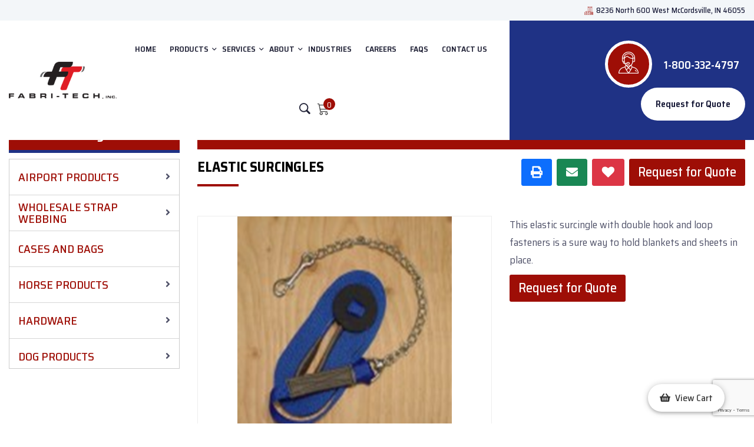

--- FILE ---
content_type: text/html; charset=UTF-8
request_url: https://www.fabri-tech.com/horse-products/training-supplies/product/elastic-surcingles
body_size: 8952
content:
<!doctype html>
<html class="no-js" lang="en">

<head class="testing">
    <title>Elastic Surcingles | Horse Products from $</title>
    <link rel="canonical" href="https://www.fabri-tech.com/horse-products/training-supplies/product/elastic-surcingles">

    <meta charset="utf-8">
    <meta name="description" content="Supplying Elastic Surcingles and other quality engineered products for the last four decades, in McCordsville, IN">
    <meta name="keywords" content="">
    <meta name="twitter:card" content="summary_large_image">
    <meta name="twitter:site" content="">
    <meta name="twitter:title" content="">
    <meta name="twitter:description" content="">
    <meta name="twitter:image" content="">
    <meta name="twitter:image:alt" content="">
    <meta property="og:title" content="">
    <meta property="og:type" content="website">
    <meta property="og:url" content="">
    <meta property="og:image" content="">
    <meta property="og:image:alt" content="">
    <meta property="og:description" content="">
    <meta property="og:site_name" content="">
    <meta name="viewport" content="width=device-width, initial-scale=1">
    <meta name="csrf-token" content="tpW7GClonpOK2TP2Q1lZRPWgNBSzs9XRkJ7mKOFy">
    
    <link rel="shortcut icon" type="image/x-icon" href="https://www.fabri-tech.com/favicon.png">

    
    <!-- CSS here -->
    <link rel="preconnect" href="https://fonts.googleapis.com">
    <link rel="preconnect" href="https://fonts.gstatic.com" crossorigin>
    <link href="https://fonts.googleapis.com/css2?family=Saira+Semi+Condensed:wght@100;200;300;400;500;600;700;800;900&display=swap" rel="stylesheet">
    <link rel="stylesheet" href="/assets/theme/css/app.css?id=4bf7024640ebdc48d271ca6690fb6831">

    <script>
        window.sessionId = "WOsAtGWSAlupXjKSXaVQG51cWVtZNCyJm1Dz2NeK"
    </script>

    <!-- Google tag (gtag.js) -->
<script async src="https://www.googletagmanager.com/gtag/js?id=UA-141658476-1"></script>
<script>
  window.dataLayer = window.dataLayer || [];
  function gtag(){dataLayer.push(arguments);}
  gtag('js', new Date());

  //gtag('config', 'UA-141658476-1');
  gtag('config',  'UA-141658476-1', {
     'custom_map': {'dimension1': 'track_visit_id'}
  });
  gtag('event', 'trackvisitid_dimension', {'track_visit_id': window.sessionId});
</script>

<!-- Google tag (gtag.js) -->
<script async src="https://www.googletagmanager.com/gtag/js?id=G-FCETTGHS1E"></script>
<script>
  window.dataLayer = window.dataLayer || [];
  function gtag(){dataLayer.push(arguments);}
  gtag('js', new Date());

  gtag('config', 'G-FCETTGHS1E');
</script>

        <script src="https://www.google.com/recaptcha/api.js?render=6LdiPNMnAAAAABW2IMCFoFOS3yE3ogjsIQZ-VouS"></script>
    <script>
        gtag('get', 'G-FCETTGHS1E', 'session_id', (session_id) => {
            window.ga4_session_id = session_id;
        });
    </script>


<script type="text/javascript" class="flasher-js">(function() {    var rootScript = 'https://cdn.jsdelivr.net/npm/@flasher/flasher@1.3.2/dist/flasher.min.js';    var FLASHER_FLASH_BAG_PLACE_HOLDER = {};    var options = mergeOptions([], FLASHER_FLASH_BAG_PLACE_HOLDER);    function mergeOptions(first, second) {        return {            context: merge(first.context || {}, second.context || {}),            envelopes: merge(first.envelopes || [], second.envelopes || []),            options: merge(first.options || {}, second.options || {}),            scripts: merge(first.scripts || [], second.scripts || []),            styles: merge(first.styles || [], second.styles || []),        };    }    function merge(first, second) {        if (Array.isArray(first) && Array.isArray(second)) {            return first.concat(second).filter(function(item, index, array) {                return array.indexOf(item) === index;            });        }        return Object.assign({}, first, second);    }    function renderOptions(options) {        if(!window.hasOwnProperty('flasher')) {            console.error('Flasher is not loaded');            return;        }        requestAnimationFrame(function () {            window.flasher.render(options);        });    }    function render(options) {        if ('loading' !== document.readyState) {            renderOptions(options);            return;        }        document.addEventListener('DOMContentLoaded', function() {            renderOptions(options);        });    }    if (1 === document.querySelectorAll('script.flasher-js').length) {        document.addEventListener('flasher:render', function (event) {            render(event.detail);        });            }    if (window.hasOwnProperty('flasher') || !rootScript || document.querySelector('script[src="' + rootScript + '"]')) {        render(options);    } else {        var tag = document.createElement('script');        tag.setAttribute('src', rootScript);        tag.setAttribute('type', 'text/javascript');        tag.onload = function () {            render(options);        };        document.head.appendChild(tag);    }})();</script>
</head>

<body>

    <!-- back to top start -->
    <div class="progress-wrap">
        <svg class="progress-circle svg-content" width="100%" height="100%" viewBox="-1 -1 102 102">
            <path d="M50,1 a49,49 0 0,1 0,98 a49,49 0 0,1 0,-98" />
        </svg>
    </div>
    <!-- back to top end --><div id="app">
    <header class="my-header">
    <div class="header-top grey-bg d-none d-lg-block">
        <div class="container-fluid">
            <div class="row align-items-center">
                <div class="col-xl-12 col-lg-12">
                    <div class="header-top-right">
                        <ul>
                            <li><i class="flaticon-pin"></i>8236 North 600 West McCordsville, IN 46055</li>
                            
                        </ul>
                    </div>
                </div>
            </div>
        </div>
    </div>

    <div class="header-menu header-sticky" style="background-image: url(/assets/theme/img/header-bg.png)">
        <div class="container-fluid">
            <div class="row align-items-center">
                <div class="col-xxl-2 col-xl-2 col-lg-2 col-8">
                    <div class="header-logo pt-15 pb-15">
                        <a href="https://www.fabri-tech.com"><img src="https://www.fabri-tech.com/assets/theme/img/logo.png"
                                class="img-fluid" alt="img"></a>
                    </div>
                </div>
                <div class="col-xxl-6 col-xl-6 col-lg-6 col-4">
                    <div class="main-menu d-none d-lg-block text-center">
                        <nav id="mobile-menu">
                            <ul>
                                <li class=""><a href="https://www.fabri-tech.com">HOME</a></li>
                                <li class="menu-item-has-children "><a href="https://www.fabri-tech.com/catalog">PRODUCTS</a>
                                    <ul class="sub-menu">
                                                                                <li><a href="https://www.fabri-tech.com/airport-products">Airport Products</a></li>
                                                                                <li><a href="https://www.fabri-tech.com/webbing-by-the-rolls">Wholesale Strap Webbing</a></li>
                                                                                <li><a href="https://www.fabri-tech.com/cases-and-bags">Cases and Bags</a></li>
                                                                                <li><a href="https://www.fabri-tech.com/horse-products">Horse Products</a></li>
                                                                                <li><a href="https://www.fabri-tech.com/hardware">Hardware</a></li>
                                                                                <li><a href="https://www.fabri-tech.com/dog-products-2">Dog Products</a></li>
                                                                            </ul>
                                </li>
                                <li class="menu-item-has-children ">
                                    <a href="https://www.fabri-tech.com/services">SERVICES</a>
                                    <ul class="sub-menu">
                                                                                <li><a href="https://www.fabri-tech.com/services/contract-sewing">Contract Sewing</a>
                                        </li>
                                                                                <li><a href="https://www.fabri-tech.com/services/custom-straps-hardware">Custom Straps &amp; Hardware</a>
                                        </li>
                                                                                <li><a href="https://www.fabri-tech.com/services/high-quality-custom-cases-bags">High Quality Custom Cases &amp; Bags</a>
                                        </li>
                                                                                <li><a href="https://www.fabri-tech.com/services/durable-custom-covers">Durable Custom Covers</a>
                                        </li>
                                                                                <li><a href="https://www.fabri-tech.com/services/industrial-curtains-partitions">Industrial Curtains &amp; Partitions</a>
                                        </li>
                                                                                <li><a href="https://www.fabri-tech.com/services/stage-curtains-drapery-2">Stage Curtains &amp; Drapery</a>
                                        </li>
                                                                                <li><a href="https://www.fabri-tech.com/services/dog-horse-products">Dog &amp; Horse Products</a>
                                        </li>
                                                                                <li><a href="https://www.fabri-tech.com/services/airport-products">Airport Products</a>
                                        </li>
                                                                                <li><a href="https://www.fabri-tech.com/services/rf-sonic-welding">RF &amp; Sonic Welding</a>
                                        </li>
                                                                            </ul>
                                </li>
                                <li class="menu-item-has-children ">
                                    <a href="https://www.fabri-tech.com/about-us">ABOUT</a>
                                    <ul class="sub-menu">
                                        <li>
                                            <a href="https://www.fabri-tech.com/our-advantage">Our Advantage</a>
                                        </li>
                                        <li>
                                            <a href="https://www.fabri-tech.com/made-in-america">Made in America</a>
                                        </li>
                                    </ul>
                                </li>
                                <li class="">
                                    <a href="https://www.fabri-tech.com/industries">INDUSTRIES</a>
                                </li>
                                <li class=""><a href="https://www.fabri-tech.com/careers">Careers</a></li>
                                <li class=""><a href="https://www.fabri-tech.com/faqs">FAQs</a></li>
                                <li class=""><a href="https://www.fabri-tech.com/contact-us">CONTACT US</a></li>
                                <li class="site__srch"><a href="javascript:void(0);"><i class="bi bi-search"></i></a>
                                </li>
                                <li class="cart-box">
                                    <a href="https://www.fabri-tech.com/cart">
                                        <i class="bi bi-cart3"></i><span>0</span>
                                    </a>
                                </li>
                            </ul>
                        </nav>
                    </div>
                    <div class="side-menu-icon d-lg-none text-end">
                        <button class="side-toggle"><i class="far fa-bars"></i></button>
                    </div>
                </div>
                <div class="col-xxl-4 col-xl-4 col-lg-4 d-none d-lg-block">
                    <div class="header-right text-end">
                        <ul class="z-index">
                                                        <li class="user__text"><span><i><img src="https://www.fabri-tech.com/assets/theme/img/icon/icon-man.png"
                                            class="img-fluid" alt="img"></i><a
                                        href="tel:1-800-332-4797">1-800-332-4797</a>
                                </span></li>
                                                        <li>
                                <request-quote-header
                                    item="elastic-surcingles"
                                    session="WOsAtGWSAlupXjKSXaVQG51cWVtZNCyJm1Dz2NeK"></request-quote-header>
                            </li>
                        </ul>
                    </div>
                </div>
            </div>
        </div>
    </div>
    <div class="searchbar">
        <div class="container-fluid">
            <div id="site-search" class="site-search">
                <form action="https://www.fabri-tech.com/search" class="site_form">
                    <span><i class="bi bi-search"></i></span>
                    <input class="form-control me-2" type="search" placeholder="Search..." aria-label="Search" name="search">
                    <button class="btn btn-outline-success" type="submit"><i class="bi bi-arrow-right"></i></button>
                </form>
            </div>
        </div>
    </div>
</header>


<div class="fix" style="position: relative">
    <div class="side-info">
        <button class="side-info-close"><i class="fal fa-times"></i></button>
        <div class="side-info-content">
            <div class="mobile-menu"></div>
            <div class="contact-infos mb-30">
                <div class="contact-list mb-30">
                    <h4>Contact Info</h4>
                    <ul>
                        <li><i class="flaticon-pin"></i>8236 North 600 West McCordsville, IN 46055</li>
                        <li><i class="fal fa-envelope"></i><a
                                href="maito:info@fabri-tech.com">info@fabri-tech.com</span></a></li>
                    </ul>
                    <div class="sidebar__menu--social">
                                                <a href="https://www.facebook.com/fabritechindy" target="_blank"><i class="fab fa-facebook-f"></i></a>
                                                                                                <a href="https://www.instagram.com/fabritechindy" target="_blank"><i class="fab fa-instagram"></i></a>
                                                                        <a href="https://www.linkedin.com/company/fabritechindy" target="_blank"><i class="fab fa-linkedin"></i></a>
                                            </div>
                </div>
            </div>
        </div>
    </div>
</div>
    
<main role="main"
    class="padding--top product-page main-containt inner-containt product__det product-view category--page--right">
    <div class="container-fluid">
        <button id="left-bar-expand" class="left--br--btn">
    Product categories &nbsp;
    <i class="fa fa-angle-right"></i><i class="fa fa-angle-right"></i>
</button>        <div class="row">
            <div class="col-md-3 leftcatalog_menus">
    <div class="catalog-sidebar">
        <div class="card card-sidebar">
            <div class="card_box mb-5">
                <div class="card-head">
                    <h2>Product Categories</h2>
                </div>
                <div class="card-body">
                    <div class="card-menu">
                                                <div class="one-card">
                            <div class="menu_parent">
                                <a class="menu-item" href="https://www.fabri-tech.com/airport-products"> Airport Products</a>
                                <span class="float-right angle-icon">
                                                                        <i class="fa fa-angle-right"></i>
                                                                    </span>
                            </div>
                                                        <div class="sub-category-menu">
                                <ul class="sub-category-list">
                                                                        <li>
                                        <a href="https://www.fabri-tech.com/airport-products/windsocks">
                                            - Airport Windsocks
                                        </a>
                                    </li>
                                                                        <li>
                                        <a href="https://www.fabri-tech.com/airport-products/windsock-frames">
                                            - Airport Windsock Frames
                                        </a>
                                    </li>
                                                                        <li>
                                        <a href="https://www.fabri-tech.com/airport-products/runway-closure-location-markers">
                                            - Runway Closure Location Markers
                                        </a>
                                    </li>
                                                                    </ul>
                            </div>
                                                    </div>
                                                <div class="one-card">
                            <div class="menu_parent">
                                <a class="menu-item" href="https://www.fabri-tech.com/webbing-by-the-rolls"> Wholesale Strap Webbing</a>
                                <span class="float-right angle-icon">
                                                                        <i class="fa fa-angle-right"></i>
                                                                    </span>
                            </div>
                                                        <div class="sub-category-menu">
                                <ul class="sub-category-list">
                                                                        <li>
                                        <a href="https://www.fabri-tech.com/webbing-by-the-rolls/nylon">
                                            - Nylon
                                        </a>
                                    </li>
                                                                        <li>
                                        <a href="https://www.fabri-tech.com/webbing-by-the-rolls/polypropylene">
                                            - Polypropylene
                                        </a>
                                    </li>
                                                                        <li>
                                        <a href="https://www.fabri-tech.com/webbing-by-the-rolls/cotton">
                                            - Cotton
                                        </a>
                                    </li>
                                                                        <li>
                                        <a href="https://www.fabri-tech.com/webbing-by-the-rolls/polyester">
                                            - Polyester
                                        </a>
                                    </li>
                                                                    </ul>
                            </div>
                                                    </div>
                                                <div class="one-card">
                            <div class="menu_parent">
                                <a class="menu-item" href="https://www.fabri-tech.com/cases-and-bags"> Cases and Bags</a>
                                <span class="float-right angle-icon">
                                                                        &nbsp;
                                                                    </span>
                            </div>
                                                    </div>
                                                <div class="one-card">
                            <div class="menu_parent">
                                <a class="menu-item" href="https://www.fabri-tech.com/horse-products"> Horse Products</a>
                                <span class="float-right angle-icon">
                                                                        <i class="fa fa-angle-right"></i>
                                                                    </span>
                            </div>
                                                        <div class="sub-category-menu">
                                <ul class="sub-category-list">
                                                                        <li>
                                        <a href="https://www.fabri-tech.com/horse-products/saddle-pads-and-liners">
                                            - Saddle Pads and Liners
                                        </a>
                                    </li>
                                                                        <li>
                                        <a href="https://www.fabri-tech.com/horse-products/riding-equipment">
                                            - Riding Equipment
                                        </a>
                                    </li>
                                                                        <li>
                                        <a href="https://www.fabri-tech.com/horse-products/christmas-attire">
                                            - Christmas Attire
                                        </a>
                                    </li>
                                                                        <li>
                                        <a href="https://www.fabri-tech.com/horse-products/stable-supplies">
                                            - Stable Supplies
                                        </a>
                                    </li>
                                                                        <li>
                                        <a href="https://www.fabri-tech.com/horse-products/reflective-gear">
                                            - Reflective Gear
                                        </a>
                                    </li>
                                                                        <li>
                                        <a href="https://www.fabri-tech.com/horse-products/training-supplies">
                                            - Training Supplies
                                        </a>
                                    </li>
                                                                        <li>
                                        <a href="https://www.fabri-tech.com/horse-products/protective-carrying-equipment">
                                            - Protective Carrying Equipment
                                        </a>
                                    </li>
                                                                        <li>
                                        <a href="https://www.fabri-tech.com/horse-products/grooming-supplies">
                                            - Grooming Supplies
                                        </a>
                                    </li>
                                                                        <li>
                                        <a href="https://www.fabri-tech.com/horse-products/mini-supplies">
                                            - Mini Supplies
                                        </a>
                                    </li>
                                                                    </ul>
                            </div>
                                                    </div>
                                                <div class="one-card">
                            <div class="menu_parent">
                                <a class="menu-item" href="https://www.fabri-tech.com/hardware"> Hardware</a>
                                <span class="float-right angle-icon">
                                                                        <i class="fa fa-angle-right"></i>
                                                                    </span>
                            </div>
                                                        <div class="sub-category-menu">
                                <ul class="sub-category-list">
                                                                        <li>
                                        <a href="https://www.fabri-tech.com/hardware/metal-hardware">
                                            - Metal Hardware
                                        </a>
                                    </li>
                                                                    </ul>
                            </div>
                                                    </div>
                                                <div class="one-card">
                            <div class="menu_parent">
                                <a class="menu-item" href="https://www.fabri-tech.com/dog-products-2"> Dog Products</a>
                                <span class="float-right angle-icon">
                                                                        <i class="fa fa-angle-right"></i>
                                                                    </span>
                            </div>
                                                        <div class="sub-category-menu">
                                <ul class="sub-category-list">
                                                                        <li>
                                        <a href="https://www.fabri-tech.com/dog-products-2/leashes-2">
                                            - Leashes
                                        </a>
                                    </li>
                                                                        <li>
                                        <a href="https://www.fabri-tech.com/dog-products-2/collars-2">
                                            - Collars
                                        </a>
                                    </li>
                                                                        <li>
                                        <a href="https://www.fabri-tech.com/dog-products-2/wool-dog-blankets">
                                            - Wool Dog Blankets
                                        </a>
                                    </li>
                                                                        <li>
                                        <a href="https://www.fabri-tech.com/dog-products-2/collar-leash-sets">
                                            - Collar &amp; Leash Sets
                                        </a>
                                    </li>
                                                                    </ul>
                            </div>
                                                    </div>
                                            </div>
                </div>
            </div>
            <!-- <div class="card_box" id="documents__box">
                <div class="card-head">
                    <h2><img src="https://www.fabri-tech.com/assets/theme/img/white-doc.png" class="img-fluid" alt="doc-ico">Documents</h2>
                </div>
                <div class="card-body">
                    <div class="card-menu">
                        <ul class="download-list">
                            <li>
                                <a href="javascript:void(0);" target="_blank">
                                    <img src="https://www.fabri-tech.com/assets/theme/img/pdf-icon.png" alt="" class="doc-icon">
                                    <span>File Name.pdf<span></a>
                            </li>
                            <li>
                                <a href="javascript:void(0);" target="_blank">
                                    <img src="https://www.fabri-tech.com/assets/theme/img/pdf-icon.png" alt="" class="doc-icon">
                                    <span>File Name2.pdf<span></a>
                            </li>
                            <li>
                                <a href="javascript:void(0);" target="_blank">
                                    <img src="https://www.fabri-tech.com/assets/theme/img/pdf-icon.png" alt="" class="doc-icon">
                                    <span>File Name3.pdf<span></a>
                            </li>
                        </ul>
                    </div>
                </div>
            </div> -->
        </div>
    </div>
</div>            <div class="col-md-9">
                <ol class="breadcrumb">
        
                            <li class="breadcrumb-item"><a href="https://www.fabri-tech.com">Home</a></li>
            
        
                            <li class="breadcrumb-item"><a href="https://www.fabri-tech.com/horse-products">Horse Products</a></li>
            
        
                            <li class="breadcrumb-item"><a href="https://www.fabri-tech.com/horse-products/training-supplies">Training Supplies</a></li>
            
        
                            <li class="breadcrumb-item active">Elastic Surcingles</li>
            
            </ol>


                <div class="row">
                    <div class="col-md-6">
                        <h1 class="page-title-product">Elastic Surcingles</h1>
                    </div>
                    <div class="col-md-6">
                        <div class="rq--print--btn text-end request-quote">
                            <share></share>
                            <request-quote item="Elastic Surcingles" session="WOsAtGWSAlupXjKSXaVQG51cWVtZNCyJm1Dz2NeK">
                            </request-quote>
                        </div>
                    </div>
                </div>
                <view-product product="{&quot;id&quot;:125,&quot;category_id&quot;:91,&quot;deleted_at&quot;:null,&quot;position&quot;:125,&quot;name&quot;:&quot;Elastic Surcingles&quot;,&quot;created_at&quot;:&quot;2022-06-22T13:48:21.000000Z&quot;,&quot;updated_at&quot;:&quot;2022-11-08T19:32:03.000000Z&quot;,&quot;published&quot;:1,&quot;attribute_values&quot;:[{&quot;id&quot;:&quot;{}&quot;}],&quot;attribute_set&quot;:1,&quot;feature&quot;:null,&quot;category_path&quot;:&quot;Training Supplies|Horse Products&quot;,&quot;org_id&quot;:null,&quot;weight&quot;:&quot;2&quot;,&quot;height&quot;:&quot;6&quot;,&quot;length&quot;:&quot;10&quot;,&quot;width&quot;:&quot;4&quot;,&quot;msrp&quot;:null,&quot;net_price&quot;:null,&quot;our_price&quot;:null,&quot;description&quot;:&quot;This elastic surcingle with double hook and loop fasteners is a sure way to hold blankets and sheets in place.&quot;,&quot;subscriptions&quot;:[],&quot;new_item&quot;:null,&quot;exclude_shipping&quot;:0,&quot;product_options&quot;:null,&quot;product_number&quot;:&quot;SA8721&quot;,&quot;color&quot;:null,&quot;stock_availability&quot;:null,&quot;custom_module&quot;:[],&quot;category&quot;:&quot;Horse Products&quot;,&quot;subcategory&quot;:&quot;Training Supplies&quot;,&quot;group&quot;:null,&quot;child&quot;:null,&quot;categories&quot;:[{&quot;id&quot;:91,&quot;name&quot;:&quot;Training Supplies&quot;,&quot;parent_id&quot;:13,&quot;description&quot;:null,&quot;position&quot;:6,&quot;published&quot;:1,&quot;created_at&quot;:&quot;2022-10-29T13:10:03.000000Z&quot;,&quot;updated_at&quot;:&quot;2022-11-04T19:24:32.000000Z&quot;,&quot;deleted_at&quot;:null,&quot;label&quot;:null,&quot;bucket_format&quot;:null,&quot;custom_module&quot;:[],&quot;pivot&quot;:{&quot;product_id&quot;:125,&quot;category_id&quot;:91},&quot;get_slug&quot;:{&quot;id&quot;:94,&quot;deleted_at&quot;:null,&quot;created_at&quot;:null,&quot;updated_at&quot;:null,&quot;slug&quot;:&quot;training-supplies&quot;,&quot;locale&quot;:&quot;en&quot;,&quot;active&quot;:1,&quot;category_id&quot;:91}}],&quot;seo&quot;:{&quot;id&quot;:707,&quot;name&quot;:null,&quot;deleted_at&quot;:null,&quot;created_at&quot;:&quot;2022-08-24T14:32:57.000000Z&quot;,&quot;updated_at&quot;:&quot;2022-08-24T14:32:57.000000Z&quot;,&quot;published&quot;:1,&quot;module_id&quot;:125,&quot;module_type&quot;:&quot;App\\Models\\Product&quot;,&quot;module_name&quot;:&quot;Elastic Surcingles&quot;,&quot;meta_title&quot;:null,&quot;meta_keywords&quot;:null,&quot;meta_description&quot;:null,&quot;og_title&quot;:null,&quot;og_description&quot;:null,&quot;og_type&quot;:&quot;website&quot;,&quot;og_url&quot;:null,&quot;og_image&quot;:null,&quot;og_image_alt&quot;:null,&quot;og_site_name&quot;:null,&quot;twitter_card&quot;:&quot;summary_large_image&quot;,&quot;twitter_site&quot;:null,&quot;twitter_title&quot;:null,&quot;twitter_description&quot;:null,&quot;twitter_image&quot;:null,&quot;twitter_image_alt&quot;:null,&quot;position&quot;:707},&quot;medias&quot;:[]}" images="[{&quot;src&quot;:&quot;https:\/\/www.fabri-tech.com\/uploads\/\/2224_2324_PremiumLungeLines.png?auto=compress%2Cformat&amp;fit=min&amp;fm=jpg&amp;q=80&amp;rect=0%2C8%2C205%2C115&quot;,&quot;width&quot;:205,&quot;height&quot;:115,&quot;alt&quot;:&quot;2224 2324 Premiumlungelines&quot;,&quot;caption&quot;:&quot;&quot;,&quot;video&quot;:&quot;&quot;}]">
                </view-product>
                                <section id="description-tab" class="mt-5">
                    <div id="tile-1" class="speci-tab tile">
                        <ul id="myTab" role="tablist" class="nav nav-tabs">
                                                                                                                <li class="nav-item">
                                <a class="nav-link" id="similar-products-tab" data-toggle="tab" href="#similar-products"
                                    role="tab">Similar Products</a>
                            </li>
                                                    </ul>
                        <div id="myTabContent" class="tab-content">
                                                                                                                <div class="tab-pane fade in" id="similar-products" role="tabpanel"
                                aria-labelledby="similar-products-tab">
                                <product-attribute product-id="125"
                                    category-id="91"></product-attribute>
                            </div>
                                                    </div>
                    </div>
                </section>
                            </div>
        </div>
    </div>
</main>

<section class="custom_module">
    </section>
    <footer data-background="https://www.fabri-tech.com/assets/theme/img/footer/footer-bg.jpg">
    <section class="footer-area pt-50 pb-50">
        <div class="container">
            <div class="row">
                <div class="col-lg-3 col-sm-6">
                    <div class="footer__widget wow fadeInUp" data-wow-delay=".3s">
                        <h4 class="footer__widget--title">About Us</h4>
                        <p>Located in McCordsville, IN Fabri-Tech has been supplying the OEM and Equine market with an array of custom designed hardware and quality&nbsp;engineered products&nbsp;for the last four decades. From ...</p>
                                                <div class="emg__number">
                            <h5 class="text-white">Emergency :</h5>
                            <h4><a href="tel:18003324797">1-800-332-4797</a></h4>
                        </div>
                    </div>
                </div>
                <div class="col-lg-3 col-sm-6">
                <div class="footer__widget wow fadeInUp" data-wow-delay=".6s">
                        <h4 class="footer__widget--title">Quick Links</h4>
                        <ul class="widget__links">
                            <li><a href="https://www.fabri-tech.com">Home</a></li>
                            <li><a href="https://www.fabri-tech.com/about-us">About</a></li>
                            <li><a href="https://www.fabri-tech.com/services">Services</a></li>
                            <li><a href="https://www.fabri-tech.com/industries">Industries</a></li>
                            <li><a href="https://www.fabri-tech.com/contact-us">Contact Us</a></li>
                            <li><a href="https://www.fabri-tech.com/faqs">FAQs</a></li>
                            <li><a href="https://www.fabri-tech.com/industrial-sewing-contractors-news">Industrial Sewing Contractors News</a></li>
                            <li><a href="https://www.fabri-tech.com/cms/terms-of-service">Terms of Service</a></li>
                            <li><a href="https://www.fabri-tech.com/cms/return-policy">Return Policy</a></li>
                            <li><a href="https://www.fabri-tech.com/cms/privacy-policy">Privacy Policy</a></li>
                        </ul>
                    </div>
                </div>
                <div class="col-lg-3 col-sm-6">
                    <div class="footer__widget wow fadeInUp" data-wow-delay=".6s">
                        <h4 class="footer__widget--title">Products</h4>
                        <ul class="widget__links">
                                                        <li><a href="https://www.fabri-tech.com/airport-products">Airport Products</a></li>
                                                        <li><a href="https://www.fabri-tech.com/webbing-by-the-rolls">Wholesale Strap Webbing</a></li>
                                                        <li><a href="https://www.fabri-tech.com/cases-and-bags">Cases and Bags</a></li>
                                                        <li><a href="https://www.fabri-tech.com/horse-products">Horse Products</a></li>
                                                        <li><a href="https://www.fabri-tech.com/hardware">Hardware</a></li>
                                                        <li><a href="https://www.fabri-tech.com/dog-products-2">Dog Products</a></li>
                                                    </ul>
                    </div>
                </div>
                <div class="col-lg-3 col-sm-6">
                <div class="footer__widget wow fadeInUp" data-wow-delay=".9s">
                        <h4 class="footer__widget--title">Contact Info</h4>
                        <ul class="widget__contact">
                            <li>8236 North 600 West<br>McCordsville, IN 46055.</li>
                                                        <li><span>Support:</span> <a
                                    href="tel:1-800-332-4797">1-800-332-4797</a>
                            </li>
                                                        <!--  -->
                        </ul>
                    </div>
                    <!-- <div class="footer__widget mb-30 pl-30 wow fadeInUp" data-wow-delay="1.2s">
                        <h4 class="footer__widget--title">Newsletter</h4>
                        <p>Get every week update from Fabri Tech</p>
                        <form action="#" class="widget__subscribe">
                            <div class="field">
                                <input type="email" placeholder="Enter Email">
                            </div>
                            <button type="submit" class="theme-btn">Subscirbe Now</button>
                        </form>
                    </div> -->
                </div>
            </div>
        </div>
    </section>
    <div class="copyright-area copyright-border">
        <div class="container">
            <div class="row align-items-center">
                <div class="col-md-7">
                    <div class="copyright__text">
                        <p>©2021 FabriTech,® | ALL RIGHTS RESERVED | <a href="https://www.wysiwygmarketing.com/industrial-website-marketing-services" rel="noopener noreferrer" target="_blank">Industrial Website Catalog </a>by <a href="https://www.wysiwygmarketing.com/" rel="noopener noreferrer" target="_blank">WYSIWYG Marketing</a></p>
                    </div>
                </div>
                <div class="col-md-5">
                    <div class="copyright__social text-end">
                                                <a href="https://www.facebook.com/fabritechindy" target="_blank"><i class="fab fa-facebook-f"></i></a>
                                                                                                <a href="https://www.instagram.com/fabritechindy" target="_blank"><i class="fab fa-instagram"></i></a>
                                                                        <a href="https://www.linkedin.com/company/fabritechindy" target="_blank"><i class="fab fa-linkedin"></i></a>
                                            </div>
                </div>
            </div>
        </div>
    </div>
</footer>    <view-cart minimum_order=""></view-cart>
</div>
<script src="https://www.fabri-tech.com/js/app.js"></script>
<script src="https://www.fabri-tech.com/assets/theme/js/jquery.min.js"></script>
<script src="https://www.fabri-tech.com/assets/theme/js/lightgallery.js"></script>
<script src="https://www.fabri-tech.com/assets/theme/js/bootstrap.bundle.min.js"></script>
<script src="https://www.fabri-tech.com/assets/theme/js/isotope.pkgd.min.js"></script>
<script src="https://www.fabri-tech.com/assets/theme/js/slick.min.js"></script>
<script src="https://www.fabri-tech.com/assets/theme/js/swiper-bundle.js"></script>
<script src="https://www.fabri-tech.com/assets/theme/js/venobox.min.js"></script>
<script src="https://www.fabri-tech.com/assets/theme/js/backToTop.js"></script>
<script src="https://www.fabri-tech.com/assets/theme/js/jquery.meanmenu.min.js"></script>
<script src="https://www.fabri-tech.com/assets/theme/js/imagesloaded.pkgd.min.js"></script>
<script src="https://www.fabri-tech.com/assets/theme/js/wow.min.js"></script>
<script src="https://www.fabri-tech.com/assets/theme/js/main.js"></script>
<script src="https://www.fabri-tech.com/assets/theme/js/zoom.js"></script>
<script src="https://www.fabri-tech.com/assets/theme/js/zoom-main.js"></script>

<script type="text/javascript">
	$(document).ready(function () {

		$("#lightgallery").lightGallery({
			page: true
		});

		$(".si-hero1").hover(
			function () {
				$(".si-hero2").addClass("active-row");
			},
			function () {
				$(".si-hero2").removeClass("active-row");
			}
		),
		$(".si-hero1 .si-desk-item")
			.focus(function () {
				$(".si-hero2").addClass("active-row");
			})
			.blur(function () {
				$(".si-hero2").removeClass("active-row");
			}),
		$(".si-hero2").hover(
			function () {
				$(".si-hero1").addClass("active-row");
			},
			function () {
				$(".si-hero1").removeClass("active-row");
			}
		),
		$(".si-hero2 .si-desk-item")
			.focus(function () {
				$(".si-hero1").addClass("active-row");
			})
			.blur(function () {
				$(".si-hero1").removeClass("active-row");
		});

		$(".si-desk-item").hover(
			function () {
				$(".si-desk-item").removeClass("active-col"), $(".si-desk-item").addClass("deactive-col"), $(this).removeClass("deactive-col"), $(this).addClass("active-col");
			},
			function () {
				$(".si-desk-item").removeClass("active-col"), $(".si-desk-item").removeClass("deactive-col");
			}
		),
		$(".si-desk-item")
		.focus(function () {
			$(".si-desk-item").removeClass("active-col"), $(".si-desk-item").addClass("deactive-col"), $(this).removeClass("deactive-col"), $(this).addClass("active-col");
		})
		.blur(function () {
			$(".si-desk-item").removeClass("active-col"), $(".si-desk-item").removeClass("deactive-col");
		});

		var swiper = new Swiper(".myfeatureproductSwiper", {
			spaceBetween: 20,
			navigation: {
				nextEl: ".swiper_slide_nav-next",
				prevEl: ".swiper_slide_nav-prev",
				clickable: true,
			},
			pagination: {
				el: ".swiper-pagination",
				clickable: true,
			},
			breakpoints: {
				640: {
					slidesPerView: 1,
				},
				768: {
					slidesPerView: 3,
				},
				1024: {
					slidesPerView: 4,
				},
			},
      	});

		var swiper = new Swiper('.atestimonial-active', {
			slidesPerView: 1,
			spaceBetween: 30,
			loop: true,
			freeMode: true,
        	watchSlidesProgress: true,
			pagination: {
			el: '.swiper-pagination',
			clickable: true,
			},
			navigation: {
			nextEl: '.swiper-button-next',
			prevEl: '.swiper-button-prev',
			},
			scrollbar: {
			el: '.swiper-scrollbar',
			},
		});

		var swiper2 = new Swiper(".atestimonial-thumbnail", {
			spaceBetween: 10,
			navigation: {
			nextEl: ".swiper-button-next",
			prevEl: ".swiper-button-prev",
			},
			thumbs: {
				swiper: swiper,
			},
		});

		var swiper = new Swiper(".industries__served_service", {
			loop: true,
			pagination: {
			el: '.swiper-pagination',
				clickable: true,
			},
			navigation: {
				nextEl: ".swiper-button-next",
				prevEl: ".swiper-button-prev",
			},
			breakpoints: {
				// when window width is >= 320px
				320: {
					slidesPerView: 1
				},
				// when window width is >= 480px
				480: {
					slidesPerView: 1
				},
				// when window width is >= 640px
				640: {
					slidesPerView: 2,
					spaceBetween: 10
				},
				997: {
					slidesPerView: 4,
					spaceBetween: 15,
				}
			}
      	});

		let url = location.href.replace(/\/$/, "");

		if (location.hash) {
			const hash = url.split("#");
				$('#myTab a[href="#' + hash[1] + '"]').tab("show");
				$('#myTabContent div#' + hash[1]).removeClass("fade");
				url = location.href.replace(/\/#/, "#");
				history.replaceState(null, null, url);
				setTimeout(() => {
					$(window).scrollTop(0);
				});
		}else{
				$('#myTab li:first-child a').addClass('active');
                $('#myTabContent div:first-child').addClass('show active');
			}

		$('a[data-toggle="tab"]').on("click", function () {
			let newUrl;
			const hash = $(this).attr("href");
			if (hash == "#home") {
				newUrl = url.split("#")[0];
			} else {
				newUrl = url.split("#")[0] + hash;
			}
			newUrl += "";
			history.replaceState(null, null, newUrl);
		});

		const buttons = document.querySelectorAll(".menu__item");
		let activeButton = document.querySelector(".menu__item.active");

		buttons.forEach((item) => {
		const text = item.querySelector(".menu__text");
		setLineWidth(text, item);

		window.addEventListener("resize", () => {
			setLineWidth(text, item);
		});

		item.addEventListener("click", function () {
			if (this.classList.contains("active")) return;

			this.classList.add("active");

			if (activeButton) {
			activeButton.classList.remove("active");
			activeButton.querySelector(".menu__text").classList.remove("active");
			}

			handleTransition(this, text);
			activeButton = this;
		});
		});

		function setLineWidth(text, item) {
		const lineWidth = text.offsetWidth + "px";
		item.style.setProperty("--lineWidth", lineWidth);
		}

		function handleTransition(item, text) {
		item.addEventListener("transitionend", (e) => {
			if (e.propertyName != "flex-grow" || !item.classList.contains("active"))
			return;

			text.classList.add("active");
		});
		}

		$("#left-bar-expand").click(function(){
			$(this).toggleClass("active");
			$(".leftcatalog_menus").toggleClass("active");
		});

		$(".site__srch a i").click(function(){
			$(".searchbar").toggleClass("srch__open");
		});

		$(".catalog-sidebar .sub-category-menu").hide();

		$(".menu_parent").on("click", function() {
			$(this).next(".sub-category-menu").slideToggle();
			$(this).find('i').toggleClass('rotatez90');
			$(".sub-category-menu").not($(this).next(".sub-category-menu")).slideUp();
			$(".menu_parent").not($(this)).find('i').removeClass('rotatez90');
		});

		$('#chooseFile').bind('change', function () {
            var filename = $("#chooseFile").val();
            if (/^\s*$/.test(filename)) {
                $(".file-upload").removeClass('active');
                $("#noFile").text("No file chosen...");
            } else {
                $(".file-upload").addClass('active');
                $("#noFile").text(filename.replace("C:\\fakepath\\", ""));
            }
        });

		$('#choosedoc').bind('change', function () {
            var filename = $("#choosedoc").val();
            if (/^\s*$/.test(filename)) {
                $(".file-upload").removeClass('active');
                $("#noFile").text("No file chosen...");
            } else {
                $(".file-upload").addClass('active');
                $("#noFile").text(filename.replace("C:\\fakepath\\", ""));
            }
        });

		$('#filter-category-content, #filter-location-content').hide();
		$('#filter-location').click(function () {
			$('#filter-location-content').toggle();
		});
		$('#filter-category').click(function () {
			$('#filter-category-content').toggle();
		});

		$('.read-more').click(function () {
			let link = $(this).parent().find('a.theme-btn').attr('href')
			let readmorePara = $(this).parents('.career-board').find('.career-description').html();
			$("#job-body").html(readmorePara).append(`<hr class="government-bar"><div><a href="${link}" class="btn btn-primary">Apply</a></div>`);
		});

	});

	$(window).on("load",function(){
        gtag('get', 'G-FCETTGHS1E', 'session_id', (session_id) => {
            var x = document.body.querySelectorAll('input[name="ga4_session_id"]').forEach(function(el){
                el.value = session_id;
            });
        });
    });
</script>

</body><!-- End of .page_wrapper -->

</html>

--- FILE ---
content_type: text/html; charset=utf-8
request_url: https://www.google.com/recaptcha/api2/anchor?ar=1&k=6LdiPNMnAAAAABW2IMCFoFOS3yE3ogjsIQZ-VouS&co=aHR0cHM6Ly93d3cuZmFicmktdGVjaC5jb206NDQz&hl=en&v=PoyoqOPhxBO7pBk68S4YbpHZ&size=invisible&anchor-ms=20000&execute-ms=30000&cb=m3l7cixbq33s
body_size: 48917
content:
<!DOCTYPE HTML><html dir="ltr" lang="en"><head><meta http-equiv="Content-Type" content="text/html; charset=UTF-8">
<meta http-equiv="X-UA-Compatible" content="IE=edge">
<title>reCAPTCHA</title>
<style type="text/css">
/* cyrillic-ext */
@font-face {
  font-family: 'Roboto';
  font-style: normal;
  font-weight: 400;
  font-stretch: 100%;
  src: url(//fonts.gstatic.com/s/roboto/v48/KFO7CnqEu92Fr1ME7kSn66aGLdTylUAMa3GUBHMdazTgWw.woff2) format('woff2');
  unicode-range: U+0460-052F, U+1C80-1C8A, U+20B4, U+2DE0-2DFF, U+A640-A69F, U+FE2E-FE2F;
}
/* cyrillic */
@font-face {
  font-family: 'Roboto';
  font-style: normal;
  font-weight: 400;
  font-stretch: 100%;
  src: url(//fonts.gstatic.com/s/roboto/v48/KFO7CnqEu92Fr1ME7kSn66aGLdTylUAMa3iUBHMdazTgWw.woff2) format('woff2');
  unicode-range: U+0301, U+0400-045F, U+0490-0491, U+04B0-04B1, U+2116;
}
/* greek-ext */
@font-face {
  font-family: 'Roboto';
  font-style: normal;
  font-weight: 400;
  font-stretch: 100%;
  src: url(//fonts.gstatic.com/s/roboto/v48/KFO7CnqEu92Fr1ME7kSn66aGLdTylUAMa3CUBHMdazTgWw.woff2) format('woff2');
  unicode-range: U+1F00-1FFF;
}
/* greek */
@font-face {
  font-family: 'Roboto';
  font-style: normal;
  font-weight: 400;
  font-stretch: 100%;
  src: url(//fonts.gstatic.com/s/roboto/v48/KFO7CnqEu92Fr1ME7kSn66aGLdTylUAMa3-UBHMdazTgWw.woff2) format('woff2');
  unicode-range: U+0370-0377, U+037A-037F, U+0384-038A, U+038C, U+038E-03A1, U+03A3-03FF;
}
/* math */
@font-face {
  font-family: 'Roboto';
  font-style: normal;
  font-weight: 400;
  font-stretch: 100%;
  src: url(//fonts.gstatic.com/s/roboto/v48/KFO7CnqEu92Fr1ME7kSn66aGLdTylUAMawCUBHMdazTgWw.woff2) format('woff2');
  unicode-range: U+0302-0303, U+0305, U+0307-0308, U+0310, U+0312, U+0315, U+031A, U+0326-0327, U+032C, U+032F-0330, U+0332-0333, U+0338, U+033A, U+0346, U+034D, U+0391-03A1, U+03A3-03A9, U+03B1-03C9, U+03D1, U+03D5-03D6, U+03F0-03F1, U+03F4-03F5, U+2016-2017, U+2034-2038, U+203C, U+2040, U+2043, U+2047, U+2050, U+2057, U+205F, U+2070-2071, U+2074-208E, U+2090-209C, U+20D0-20DC, U+20E1, U+20E5-20EF, U+2100-2112, U+2114-2115, U+2117-2121, U+2123-214F, U+2190, U+2192, U+2194-21AE, U+21B0-21E5, U+21F1-21F2, U+21F4-2211, U+2213-2214, U+2216-22FF, U+2308-230B, U+2310, U+2319, U+231C-2321, U+2336-237A, U+237C, U+2395, U+239B-23B7, U+23D0, U+23DC-23E1, U+2474-2475, U+25AF, U+25B3, U+25B7, U+25BD, U+25C1, U+25CA, U+25CC, U+25FB, U+266D-266F, U+27C0-27FF, U+2900-2AFF, U+2B0E-2B11, U+2B30-2B4C, U+2BFE, U+3030, U+FF5B, U+FF5D, U+1D400-1D7FF, U+1EE00-1EEFF;
}
/* symbols */
@font-face {
  font-family: 'Roboto';
  font-style: normal;
  font-weight: 400;
  font-stretch: 100%;
  src: url(//fonts.gstatic.com/s/roboto/v48/KFO7CnqEu92Fr1ME7kSn66aGLdTylUAMaxKUBHMdazTgWw.woff2) format('woff2');
  unicode-range: U+0001-000C, U+000E-001F, U+007F-009F, U+20DD-20E0, U+20E2-20E4, U+2150-218F, U+2190, U+2192, U+2194-2199, U+21AF, U+21E6-21F0, U+21F3, U+2218-2219, U+2299, U+22C4-22C6, U+2300-243F, U+2440-244A, U+2460-24FF, U+25A0-27BF, U+2800-28FF, U+2921-2922, U+2981, U+29BF, U+29EB, U+2B00-2BFF, U+4DC0-4DFF, U+FFF9-FFFB, U+10140-1018E, U+10190-1019C, U+101A0, U+101D0-101FD, U+102E0-102FB, U+10E60-10E7E, U+1D2C0-1D2D3, U+1D2E0-1D37F, U+1F000-1F0FF, U+1F100-1F1AD, U+1F1E6-1F1FF, U+1F30D-1F30F, U+1F315, U+1F31C, U+1F31E, U+1F320-1F32C, U+1F336, U+1F378, U+1F37D, U+1F382, U+1F393-1F39F, U+1F3A7-1F3A8, U+1F3AC-1F3AF, U+1F3C2, U+1F3C4-1F3C6, U+1F3CA-1F3CE, U+1F3D4-1F3E0, U+1F3ED, U+1F3F1-1F3F3, U+1F3F5-1F3F7, U+1F408, U+1F415, U+1F41F, U+1F426, U+1F43F, U+1F441-1F442, U+1F444, U+1F446-1F449, U+1F44C-1F44E, U+1F453, U+1F46A, U+1F47D, U+1F4A3, U+1F4B0, U+1F4B3, U+1F4B9, U+1F4BB, U+1F4BF, U+1F4C8-1F4CB, U+1F4D6, U+1F4DA, U+1F4DF, U+1F4E3-1F4E6, U+1F4EA-1F4ED, U+1F4F7, U+1F4F9-1F4FB, U+1F4FD-1F4FE, U+1F503, U+1F507-1F50B, U+1F50D, U+1F512-1F513, U+1F53E-1F54A, U+1F54F-1F5FA, U+1F610, U+1F650-1F67F, U+1F687, U+1F68D, U+1F691, U+1F694, U+1F698, U+1F6AD, U+1F6B2, U+1F6B9-1F6BA, U+1F6BC, U+1F6C6-1F6CF, U+1F6D3-1F6D7, U+1F6E0-1F6EA, U+1F6F0-1F6F3, U+1F6F7-1F6FC, U+1F700-1F7FF, U+1F800-1F80B, U+1F810-1F847, U+1F850-1F859, U+1F860-1F887, U+1F890-1F8AD, U+1F8B0-1F8BB, U+1F8C0-1F8C1, U+1F900-1F90B, U+1F93B, U+1F946, U+1F984, U+1F996, U+1F9E9, U+1FA00-1FA6F, U+1FA70-1FA7C, U+1FA80-1FA89, U+1FA8F-1FAC6, U+1FACE-1FADC, U+1FADF-1FAE9, U+1FAF0-1FAF8, U+1FB00-1FBFF;
}
/* vietnamese */
@font-face {
  font-family: 'Roboto';
  font-style: normal;
  font-weight: 400;
  font-stretch: 100%;
  src: url(//fonts.gstatic.com/s/roboto/v48/KFO7CnqEu92Fr1ME7kSn66aGLdTylUAMa3OUBHMdazTgWw.woff2) format('woff2');
  unicode-range: U+0102-0103, U+0110-0111, U+0128-0129, U+0168-0169, U+01A0-01A1, U+01AF-01B0, U+0300-0301, U+0303-0304, U+0308-0309, U+0323, U+0329, U+1EA0-1EF9, U+20AB;
}
/* latin-ext */
@font-face {
  font-family: 'Roboto';
  font-style: normal;
  font-weight: 400;
  font-stretch: 100%;
  src: url(//fonts.gstatic.com/s/roboto/v48/KFO7CnqEu92Fr1ME7kSn66aGLdTylUAMa3KUBHMdazTgWw.woff2) format('woff2');
  unicode-range: U+0100-02BA, U+02BD-02C5, U+02C7-02CC, U+02CE-02D7, U+02DD-02FF, U+0304, U+0308, U+0329, U+1D00-1DBF, U+1E00-1E9F, U+1EF2-1EFF, U+2020, U+20A0-20AB, U+20AD-20C0, U+2113, U+2C60-2C7F, U+A720-A7FF;
}
/* latin */
@font-face {
  font-family: 'Roboto';
  font-style: normal;
  font-weight: 400;
  font-stretch: 100%;
  src: url(//fonts.gstatic.com/s/roboto/v48/KFO7CnqEu92Fr1ME7kSn66aGLdTylUAMa3yUBHMdazQ.woff2) format('woff2');
  unicode-range: U+0000-00FF, U+0131, U+0152-0153, U+02BB-02BC, U+02C6, U+02DA, U+02DC, U+0304, U+0308, U+0329, U+2000-206F, U+20AC, U+2122, U+2191, U+2193, U+2212, U+2215, U+FEFF, U+FFFD;
}
/* cyrillic-ext */
@font-face {
  font-family: 'Roboto';
  font-style: normal;
  font-weight: 500;
  font-stretch: 100%;
  src: url(//fonts.gstatic.com/s/roboto/v48/KFO7CnqEu92Fr1ME7kSn66aGLdTylUAMa3GUBHMdazTgWw.woff2) format('woff2');
  unicode-range: U+0460-052F, U+1C80-1C8A, U+20B4, U+2DE0-2DFF, U+A640-A69F, U+FE2E-FE2F;
}
/* cyrillic */
@font-face {
  font-family: 'Roboto';
  font-style: normal;
  font-weight: 500;
  font-stretch: 100%;
  src: url(//fonts.gstatic.com/s/roboto/v48/KFO7CnqEu92Fr1ME7kSn66aGLdTylUAMa3iUBHMdazTgWw.woff2) format('woff2');
  unicode-range: U+0301, U+0400-045F, U+0490-0491, U+04B0-04B1, U+2116;
}
/* greek-ext */
@font-face {
  font-family: 'Roboto';
  font-style: normal;
  font-weight: 500;
  font-stretch: 100%;
  src: url(//fonts.gstatic.com/s/roboto/v48/KFO7CnqEu92Fr1ME7kSn66aGLdTylUAMa3CUBHMdazTgWw.woff2) format('woff2');
  unicode-range: U+1F00-1FFF;
}
/* greek */
@font-face {
  font-family: 'Roboto';
  font-style: normal;
  font-weight: 500;
  font-stretch: 100%;
  src: url(//fonts.gstatic.com/s/roboto/v48/KFO7CnqEu92Fr1ME7kSn66aGLdTylUAMa3-UBHMdazTgWw.woff2) format('woff2');
  unicode-range: U+0370-0377, U+037A-037F, U+0384-038A, U+038C, U+038E-03A1, U+03A3-03FF;
}
/* math */
@font-face {
  font-family: 'Roboto';
  font-style: normal;
  font-weight: 500;
  font-stretch: 100%;
  src: url(//fonts.gstatic.com/s/roboto/v48/KFO7CnqEu92Fr1ME7kSn66aGLdTylUAMawCUBHMdazTgWw.woff2) format('woff2');
  unicode-range: U+0302-0303, U+0305, U+0307-0308, U+0310, U+0312, U+0315, U+031A, U+0326-0327, U+032C, U+032F-0330, U+0332-0333, U+0338, U+033A, U+0346, U+034D, U+0391-03A1, U+03A3-03A9, U+03B1-03C9, U+03D1, U+03D5-03D6, U+03F0-03F1, U+03F4-03F5, U+2016-2017, U+2034-2038, U+203C, U+2040, U+2043, U+2047, U+2050, U+2057, U+205F, U+2070-2071, U+2074-208E, U+2090-209C, U+20D0-20DC, U+20E1, U+20E5-20EF, U+2100-2112, U+2114-2115, U+2117-2121, U+2123-214F, U+2190, U+2192, U+2194-21AE, U+21B0-21E5, U+21F1-21F2, U+21F4-2211, U+2213-2214, U+2216-22FF, U+2308-230B, U+2310, U+2319, U+231C-2321, U+2336-237A, U+237C, U+2395, U+239B-23B7, U+23D0, U+23DC-23E1, U+2474-2475, U+25AF, U+25B3, U+25B7, U+25BD, U+25C1, U+25CA, U+25CC, U+25FB, U+266D-266F, U+27C0-27FF, U+2900-2AFF, U+2B0E-2B11, U+2B30-2B4C, U+2BFE, U+3030, U+FF5B, U+FF5D, U+1D400-1D7FF, U+1EE00-1EEFF;
}
/* symbols */
@font-face {
  font-family: 'Roboto';
  font-style: normal;
  font-weight: 500;
  font-stretch: 100%;
  src: url(//fonts.gstatic.com/s/roboto/v48/KFO7CnqEu92Fr1ME7kSn66aGLdTylUAMaxKUBHMdazTgWw.woff2) format('woff2');
  unicode-range: U+0001-000C, U+000E-001F, U+007F-009F, U+20DD-20E0, U+20E2-20E4, U+2150-218F, U+2190, U+2192, U+2194-2199, U+21AF, U+21E6-21F0, U+21F3, U+2218-2219, U+2299, U+22C4-22C6, U+2300-243F, U+2440-244A, U+2460-24FF, U+25A0-27BF, U+2800-28FF, U+2921-2922, U+2981, U+29BF, U+29EB, U+2B00-2BFF, U+4DC0-4DFF, U+FFF9-FFFB, U+10140-1018E, U+10190-1019C, U+101A0, U+101D0-101FD, U+102E0-102FB, U+10E60-10E7E, U+1D2C0-1D2D3, U+1D2E0-1D37F, U+1F000-1F0FF, U+1F100-1F1AD, U+1F1E6-1F1FF, U+1F30D-1F30F, U+1F315, U+1F31C, U+1F31E, U+1F320-1F32C, U+1F336, U+1F378, U+1F37D, U+1F382, U+1F393-1F39F, U+1F3A7-1F3A8, U+1F3AC-1F3AF, U+1F3C2, U+1F3C4-1F3C6, U+1F3CA-1F3CE, U+1F3D4-1F3E0, U+1F3ED, U+1F3F1-1F3F3, U+1F3F5-1F3F7, U+1F408, U+1F415, U+1F41F, U+1F426, U+1F43F, U+1F441-1F442, U+1F444, U+1F446-1F449, U+1F44C-1F44E, U+1F453, U+1F46A, U+1F47D, U+1F4A3, U+1F4B0, U+1F4B3, U+1F4B9, U+1F4BB, U+1F4BF, U+1F4C8-1F4CB, U+1F4D6, U+1F4DA, U+1F4DF, U+1F4E3-1F4E6, U+1F4EA-1F4ED, U+1F4F7, U+1F4F9-1F4FB, U+1F4FD-1F4FE, U+1F503, U+1F507-1F50B, U+1F50D, U+1F512-1F513, U+1F53E-1F54A, U+1F54F-1F5FA, U+1F610, U+1F650-1F67F, U+1F687, U+1F68D, U+1F691, U+1F694, U+1F698, U+1F6AD, U+1F6B2, U+1F6B9-1F6BA, U+1F6BC, U+1F6C6-1F6CF, U+1F6D3-1F6D7, U+1F6E0-1F6EA, U+1F6F0-1F6F3, U+1F6F7-1F6FC, U+1F700-1F7FF, U+1F800-1F80B, U+1F810-1F847, U+1F850-1F859, U+1F860-1F887, U+1F890-1F8AD, U+1F8B0-1F8BB, U+1F8C0-1F8C1, U+1F900-1F90B, U+1F93B, U+1F946, U+1F984, U+1F996, U+1F9E9, U+1FA00-1FA6F, U+1FA70-1FA7C, U+1FA80-1FA89, U+1FA8F-1FAC6, U+1FACE-1FADC, U+1FADF-1FAE9, U+1FAF0-1FAF8, U+1FB00-1FBFF;
}
/* vietnamese */
@font-face {
  font-family: 'Roboto';
  font-style: normal;
  font-weight: 500;
  font-stretch: 100%;
  src: url(//fonts.gstatic.com/s/roboto/v48/KFO7CnqEu92Fr1ME7kSn66aGLdTylUAMa3OUBHMdazTgWw.woff2) format('woff2');
  unicode-range: U+0102-0103, U+0110-0111, U+0128-0129, U+0168-0169, U+01A0-01A1, U+01AF-01B0, U+0300-0301, U+0303-0304, U+0308-0309, U+0323, U+0329, U+1EA0-1EF9, U+20AB;
}
/* latin-ext */
@font-face {
  font-family: 'Roboto';
  font-style: normal;
  font-weight: 500;
  font-stretch: 100%;
  src: url(//fonts.gstatic.com/s/roboto/v48/KFO7CnqEu92Fr1ME7kSn66aGLdTylUAMa3KUBHMdazTgWw.woff2) format('woff2');
  unicode-range: U+0100-02BA, U+02BD-02C5, U+02C7-02CC, U+02CE-02D7, U+02DD-02FF, U+0304, U+0308, U+0329, U+1D00-1DBF, U+1E00-1E9F, U+1EF2-1EFF, U+2020, U+20A0-20AB, U+20AD-20C0, U+2113, U+2C60-2C7F, U+A720-A7FF;
}
/* latin */
@font-face {
  font-family: 'Roboto';
  font-style: normal;
  font-weight: 500;
  font-stretch: 100%;
  src: url(//fonts.gstatic.com/s/roboto/v48/KFO7CnqEu92Fr1ME7kSn66aGLdTylUAMa3yUBHMdazQ.woff2) format('woff2');
  unicode-range: U+0000-00FF, U+0131, U+0152-0153, U+02BB-02BC, U+02C6, U+02DA, U+02DC, U+0304, U+0308, U+0329, U+2000-206F, U+20AC, U+2122, U+2191, U+2193, U+2212, U+2215, U+FEFF, U+FFFD;
}
/* cyrillic-ext */
@font-face {
  font-family: 'Roboto';
  font-style: normal;
  font-weight: 900;
  font-stretch: 100%;
  src: url(//fonts.gstatic.com/s/roboto/v48/KFO7CnqEu92Fr1ME7kSn66aGLdTylUAMa3GUBHMdazTgWw.woff2) format('woff2');
  unicode-range: U+0460-052F, U+1C80-1C8A, U+20B4, U+2DE0-2DFF, U+A640-A69F, U+FE2E-FE2F;
}
/* cyrillic */
@font-face {
  font-family: 'Roboto';
  font-style: normal;
  font-weight: 900;
  font-stretch: 100%;
  src: url(//fonts.gstatic.com/s/roboto/v48/KFO7CnqEu92Fr1ME7kSn66aGLdTylUAMa3iUBHMdazTgWw.woff2) format('woff2');
  unicode-range: U+0301, U+0400-045F, U+0490-0491, U+04B0-04B1, U+2116;
}
/* greek-ext */
@font-face {
  font-family: 'Roboto';
  font-style: normal;
  font-weight: 900;
  font-stretch: 100%;
  src: url(//fonts.gstatic.com/s/roboto/v48/KFO7CnqEu92Fr1ME7kSn66aGLdTylUAMa3CUBHMdazTgWw.woff2) format('woff2');
  unicode-range: U+1F00-1FFF;
}
/* greek */
@font-face {
  font-family: 'Roboto';
  font-style: normal;
  font-weight: 900;
  font-stretch: 100%;
  src: url(//fonts.gstatic.com/s/roboto/v48/KFO7CnqEu92Fr1ME7kSn66aGLdTylUAMa3-UBHMdazTgWw.woff2) format('woff2');
  unicode-range: U+0370-0377, U+037A-037F, U+0384-038A, U+038C, U+038E-03A1, U+03A3-03FF;
}
/* math */
@font-face {
  font-family: 'Roboto';
  font-style: normal;
  font-weight: 900;
  font-stretch: 100%;
  src: url(//fonts.gstatic.com/s/roboto/v48/KFO7CnqEu92Fr1ME7kSn66aGLdTylUAMawCUBHMdazTgWw.woff2) format('woff2');
  unicode-range: U+0302-0303, U+0305, U+0307-0308, U+0310, U+0312, U+0315, U+031A, U+0326-0327, U+032C, U+032F-0330, U+0332-0333, U+0338, U+033A, U+0346, U+034D, U+0391-03A1, U+03A3-03A9, U+03B1-03C9, U+03D1, U+03D5-03D6, U+03F0-03F1, U+03F4-03F5, U+2016-2017, U+2034-2038, U+203C, U+2040, U+2043, U+2047, U+2050, U+2057, U+205F, U+2070-2071, U+2074-208E, U+2090-209C, U+20D0-20DC, U+20E1, U+20E5-20EF, U+2100-2112, U+2114-2115, U+2117-2121, U+2123-214F, U+2190, U+2192, U+2194-21AE, U+21B0-21E5, U+21F1-21F2, U+21F4-2211, U+2213-2214, U+2216-22FF, U+2308-230B, U+2310, U+2319, U+231C-2321, U+2336-237A, U+237C, U+2395, U+239B-23B7, U+23D0, U+23DC-23E1, U+2474-2475, U+25AF, U+25B3, U+25B7, U+25BD, U+25C1, U+25CA, U+25CC, U+25FB, U+266D-266F, U+27C0-27FF, U+2900-2AFF, U+2B0E-2B11, U+2B30-2B4C, U+2BFE, U+3030, U+FF5B, U+FF5D, U+1D400-1D7FF, U+1EE00-1EEFF;
}
/* symbols */
@font-face {
  font-family: 'Roboto';
  font-style: normal;
  font-weight: 900;
  font-stretch: 100%;
  src: url(//fonts.gstatic.com/s/roboto/v48/KFO7CnqEu92Fr1ME7kSn66aGLdTylUAMaxKUBHMdazTgWw.woff2) format('woff2');
  unicode-range: U+0001-000C, U+000E-001F, U+007F-009F, U+20DD-20E0, U+20E2-20E4, U+2150-218F, U+2190, U+2192, U+2194-2199, U+21AF, U+21E6-21F0, U+21F3, U+2218-2219, U+2299, U+22C4-22C6, U+2300-243F, U+2440-244A, U+2460-24FF, U+25A0-27BF, U+2800-28FF, U+2921-2922, U+2981, U+29BF, U+29EB, U+2B00-2BFF, U+4DC0-4DFF, U+FFF9-FFFB, U+10140-1018E, U+10190-1019C, U+101A0, U+101D0-101FD, U+102E0-102FB, U+10E60-10E7E, U+1D2C0-1D2D3, U+1D2E0-1D37F, U+1F000-1F0FF, U+1F100-1F1AD, U+1F1E6-1F1FF, U+1F30D-1F30F, U+1F315, U+1F31C, U+1F31E, U+1F320-1F32C, U+1F336, U+1F378, U+1F37D, U+1F382, U+1F393-1F39F, U+1F3A7-1F3A8, U+1F3AC-1F3AF, U+1F3C2, U+1F3C4-1F3C6, U+1F3CA-1F3CE, U+1F3D4-1F3E0, U+1F3ED, U+1F3F1-1F3F3, U+1F3F5-1F3F7, U+1F408, U+1F415, U+1F41F, U+1F426, U+1F43F, U+1F441-1F442, U+1F444, U+1F446-1F449, U+1F44C-1F44E, U+1F453, U+1F46A, U+1F47D, U+1F4A3, U+1F4B0, U+1F4B3, U+1F4B9, U+1F4BB, U+1F4BF, U+1F4C8-1F4CB, U+1F4D6, U+1F4DA, U+1F4DF, U+1F4E3-1F4E6, U+1F4EA-1F4ED, U+1F4F7, U+1F4F9-1F4FB, U+1F4FD-1F4FE, U+1F503, U+1F507-1F50B, U+1F50D, U+1F512-1F513, U+1F53E-1F54A, U+1F54F-1F5FA, U+1F610, U+1F650-1F67F, U+1F687, U+1F68D, U+1F691, U+1F694, U+1F698, U+1F6AD, U+1F6B2, U+1F6B9-1F6BA, U+1F6BC, U+1F6C6-1F6CF, U+1F6D3-1F6D7, U+1F6E0-1F6EA, U+1F6F0-1F6F3, U+1F6F7-1F6FC, U+1F700-1F7FF, U+1F800-1F80B, U+1F810-1F847, U+1F850-1F859, U+1F860-1F887, U+1F890-1F8AD, U+1F8B0-1F8BB, U+1F8C0-1F8C1, U+1F900-1F90B, U+1F93B, U+1F946, U+1F984, U+1F996, U+1F9E9, U+1FA00-1FA6F, U+1FA70-1FA7C, U+1FA80-1FA89, U+1FA8F-1FAC6, U+1FACE-1FADC, U+1FADF-1FAE9, U+1FAF0-1FAF8, U+1FB00-1FBFF;
}
/* vietnamese */
@font-face {
  font-family: 'Roboto';
  font-style: normal;
  font-weight: 900;
  font-stretch: 100%;
  src: url(//fonts.gstatic.com/s/roboto/v48/KFO7CnqEu92Fr1ME7kSn66aGLdTylUAMa3OUBHMdazTgWw.woff2) format('woff2');
  unicode-range: U+0102-0103, U+0110-0111, U+0128-0129, U+0168-0169, U+01A0-01A1, U+01AF-01B0, U+0300-0301, U+0303-0304, U+0308-0309, U+0323, U+0329, U+1EA0-1EF9, U+20AB;
}
/* latin-ext */
@font-face {
  font-family: 'Roboto';
  font-style: normal;
  font-weight: 900;
  font-stretch: 100%;
  src: url(//fonts.gstatic.com/s/roboto/v48/KFO7CnqEu92Fr1ME7kSn66aGLdTylUAMa3KUBHMdazTgWw.woff2) format('woff2');
  unicode-range: U+0100-02BA, U+02BD-02C5, U+02C7-02CC, U+02CE-02D7, U+02DD-02FF, U+0304, U+0308, U+0329, U+1D00-1DBF, U+1E00-1E9F, U+1EF2-1EFF, U+2020, U+20A0-20AB, U+20AD-20C0, U+2113, U+2C60-2C7F, U+A720-A7FF;
}
/* latin */
@font-face {
  font-family: 'Roboto';
  font-style: normal;
  font-weight: 900;
  font-stretch: 100%;
  src: url(//fonts.gstatic.com/s/roboto/v48/KFO7CnqEu92Fr1ME7kSn66aGLdTylUAMa3yUBHMdazQ.woff2) format('woff2');
  unicode-range: U+0000-00FF, U+0131, U+0152-0153, U+02BB-02BC, U+02C6, U+02DA, U+02DC, U+0304, U+0308, U+0329, U+2000-206F, U+20AC, U+2122, U+2191, U+2193, U+2212, U+2215, U+FEFF, U+FFFD;
}

</style>
<link rel="stylesheet" type="text/css" href="https://www.gstatic.com/recaptcha/releases/PoyoqOPhxBO7pBk68S4YbpHZ/styles__ltr.css">
<script nonce="WLXSPTFZ7VPR261gYLC1tw" type="text/javascript">window['__recaptcha_api'] = 'https://www.google.com/recaptcha/api2/';</script>
<script type="text/javascript" src="https://www.gstatic.com/recaptcha/releases/PoyoqOPhxBO7pBk68S4YbpHZ/recaptcha__en.js" nonce="WLXSPTFZ7VPR261gYLC1tw">
      
    </script></head>
<body><div id="rc-anchor-alert" class="rc-anchor-alert"></div>
<input type="hidden" id="recaptcha-token" value="[base64]">
<script type="text/javascript" nonce="WLXSPTFZ7VPR261gYLC1tw">
      recaptcha.anchor.Main.init("[\x22ainput\x22,[\x22bgdata\x22,\x22\x22,\[base64]/[base64]/[base64]/bmV3IHJbeF0oY1swXSk6RT09Mj9uZXcgclt4XShjWzBdLGNbMV0pOkU9PTM/bmV3IHJbeF0oY1swXSxjWzFdLGNbMl0pOkU9PTQ/[base64]/[base64]/[base64]/[base64]/[base64]/[base64]/[base64]/[base64]\x22,\[base64]\\u003d\\u003d\x22,\x22wpLCiMKFw7zDhcOIwqvDt8OYw5PCo1BpV8KMwpw/UTwFw5LDtB7DrcOqw4fDosOrcMOKwrzCvMKGwqvCjQ5cwpM3f8OcwoNmwqJLw4jDrMOxGVvCkVrCkipIwpQrK8ORwpvDh8K+Y8Orw5zCqsKAw75DADXDgMKewq/CqMOdRUvDuFNVwrLDviMEw4XCln/ChmNHcFd9QMOeHWN6VH3Ds37Cv8OywpTClcOWK2XCi0HCjykiXxfCtsOMw7l9w7tBwr5UwoRqYCnCimbDnsOWY8ONKcK4QSApwpPCoGkHw73CgGrCrsO+T8O4bTrCnsOBwr7DqMKcw4oBw7XCnMOSwrHCiWJ/wrhPDWrDg8Kzw7DCr8KQeCMYNwQmwqkpasKdwpNMH8O5wqrDocOfwobDmMKjw5djw67DtsOyw45xwrtvwp7CkwA1R8K/bXRqwrjDrsOrwrBHw4plw7rDvTAoQ8K9GMO5M1wuPltqKnwFQwXClBnDowTCh8Kwwqchwr/DhsOhUFMnbSt/[base64]/[base64]/[base64]/[base64]/DqcKDwpPDsh8Aw5vDisORKsOvHMOnaA/[base64]/Dv8KDwoBCw7N8GDHDmANHwrrCisKQw4pqZcKzciDDt2bDqcOxw601XsOqw6RWdsOgwrLCjMK9w6vDnMOiwplrwpQeb8OnwqU5wpXCthRtM8O5wrfCnQppwrTCgMKERQJ4wqRMwojCicKawqNACsKFwowwwpzDscOOCMKWMsOww5MeED/CqcKvw7leDz7DrUnCqQw+w4rCnHgqwpbCjsK9LsKvNhY3wr/DjMKeC2LDp8KPD0LDu1PDvgrDpggAZ8O8BcK0RcODwphNw40zw6DDqcKZwo3CkzPDjcONwqUWw7HDqFjDl3RhExBmOADCnMKlwqAEAMOZwqwTwrYVwqA6dMKlw4XCh8OxchArIMKKwrpGw5HCqwwaMsONYlvCmMO1FMKoZ8Kcw7Z/[base64]/DlCTDkC3Co8OdB1TCq8KZw6hRYQzDo2rCsjvDhRXDo14Dw6DCtsOiFF4rw5ICw5nDgMKQwoxiEsO+DMKfw45FwoojXsOnw4PCusO8woNYXsOOHBLCoivCkMKQW1zDjwFVJ8KIwpgsw5fDmcKrGCvCjhsJAsOVAMKaBS0sw54GOsOqFcOhZcO1wo1ewoh/YsOXw6I6CCNcwrJfT8KBwq1Ow4lNw67Ch1dAO8OmwrsGw7QXw6nCgsOnwqzCs8OQVcK1dzcYw5VDTcO2wobCrSLCs8KDwrXCj8KCJATDrTXCosKFZMOLCUQxEW4vwozDiMOvw7Uvwp9Ew51uw6hACXJ1GGEpwqPChUBmHsOHwovCisKcfRzDh8Kic0gCwp9rB8O/[base64]/Cs8KtSsK+wo/[base64]/w5FMwpDDosOOKkJnSMOpwq/[base64]/Cr0nDpsKCZzfClFPCoFFvbz/DnT07X8KfYcODEWLCr03CoMKnwqNLwp0mLCHCkMKNw6QcU3rChwDDlH5/IMKuw7/Chg1Nw7vDmsOsOllqw7XClMOlFmDCvmdWw5hOacORecK/wpHChQDDrcK8w7nCvsKZwrJaSMOiwqjClzwww7/DrcOXIirCnTU6ECTCmWjDtMODw4Z5ESXDrkTDq8OZwrI3wqvDvl/ClA4twpbCriDCvMOBG0V7KFHDg2TDqsOewqDDsMKRV3PDtkTDiMK/[base64]/w7Nmw7HDksKidMKywoccQChUwovDocKHQT5JBMOUcsOjARHCssOKw4U5GcOsGSM/w6/CrsOrf8Osw5/Cl1rChEQwZgMkfXXDucKBwo/[base64]/[base64]/wrcFw67CnhBKwpXCucOnwonCqSRaSiYhaTzDicKRB0AAw5t3S8OUwptcSsKVcsKSwrXDuXzDicOpw4HDtl5RwqDCuiXCkMOqOcKKw5fCj0h/[base64]/DpkYMZ8KxdDHCmsKqNxReE13DpcO2wrrCik4gAcO8w5LChRR8KQ7DiSbDhSwlwrxPBsOEw5XCicK7PScUw6bCqTzDijN0wpA/w7DCn0o1TD0ywrLDg8K2B8KkImPCi3LDssKfwoHDukIZSsKyRU7DjArCm8OYwopNYjnCkMKjTRlbMSjCgcKdwps2wp3CkcOrw7XCs8OswpPDui7CmEEeD2Bpw4HCpMO9VDTDgMOwwpBGwpnDmMO1wq/CjMOpw6/Dp8OowqvCgMKyF8OWMsOswrnCqUJSwqrCtioueMO9FC0iEsOcw6MCwpJGw6fCpsOJd25OwrIgQsORwq9Aw5DCr23Cj17Cg3wYwqnCu0l6w71UHXHCn2vDpsOjB8ONbgoPRMOMVsKqCRDDmE7Cr8OUSwzCrcOVwr3CrCsKGsOOd8Ouw4gPUsOMw7/Chjgdw63CmsOIEQfDky/DpMKFw5PDnxHClX0iTcOLGyPDg03DrsO6w5wIScOXawcSccK+w6PCtQfDlcKxV8OSw4nDs8Khwot6WjnCmB/DmnsPwr1owp7DicO5w5DClsKww5HDhCNxWsKEfkswdk/[base64]/DhCwAwpsfFh5xZ8KvwpXDmiHCgAnCnDdtw4zCoMOKE2jDuiQhWwrCtXfClWUswqMzw6zDrcKXw7PDmHPDhsKkw5nDqcODw5VgasOkIcOSTQ1aCSYdZsK6w5EjwoV9woJSw7k/[base64]/DvlRlw7PDgynCoARYwp3DmcKFTQzDg1XCi8OZBG/DjU/[base64]/PQLDtHjCl8OMFEBjw6lUw6Faw5/Du0kTP0ktN8Ovw7NlRhHCn8OOdMKaRMK0w6p4wrDCrgvCoBrCuwPDgMOSfMKJBmtGKTxYYsKMF8O5QsOYGG5bw6HCrWnDucO6d8KnwrDCi8ONwppsUMKiwqnCsQzCr8KUwoXCnwNww5F8w53CocKxw5zCv0/[base64]/wp8zZ2zCphzDi8OTw5vDtcK7dkNofGUhJUrDgxTClzDDigIAwonChlTCoyjCkMK9w54SwoJePmFfNcOfw7LDiks4wo3Cuw5xwrXCoW9Zw5USwoJQw7kGw6LClcOPPMK7wphUeC8/[base64]/Cg17Ct2NwCsKaG8OtGX3CpMKkwpbCvcO5ZlPCsTZoJ8OhSMKWwpp6w6zChsOqMcK+w7HCqgnCvlHCskJSdcK8UQUQw7nCo1lGUcOwwpTCm1zDiDNNwqJ0wqFjU07CtBDDmk/DuTrDsFLDiTTCh8OxwpAww4B1w7DCt0hJwo1YwovCtFDCg8K/w63DgMOJTsO9wq1/Jj5pwqjCv8OAw5hzw7zCicKUEwjDlhPDp27DnMOTUcOvw7Bbw7dcw6VTw4A4w4QNw7PDqsKiaMOZwojDgsK7a8KrR8K6bMKDCsO7wpDDl0waw6wSwro6wqfDpnjDuWXCuTbDiC3DuifCnzgoR0ApwrjDuxPDksKHDzJYDF/[base64]/[base64]/CpcKDAGJzw6gVwpJ3V3XCvBHDqsKWw4sPwrHDlwjDoFwkwqbDlS8eHHYGw5kfwr7DpcODw5EEw6FPYMOUL18bHiNHZWfCncO3w5gawowgw7zDm8OpLMKlQMKQHTnCiFPDrcKhT1w9D0AKw6FINU3DjMKRAsKXwr7DoUfCo8KFwoXDrcKVwpHDkiDCpcO3Y1LDpMOewr/DjMKfwqnDlMOTBFTCpU7Dj8KXwpbCkcOsacKqw7LDjUgvJEU4W8ORcFdcPsO2AsOsO0VowqzCrsO8bcK8YkQ6w4DChE4MwpsqBcKpw5jCrlQww744BMOyw6DCicOmwo/[base64]/Cn8O5woHCnDHCgQPDlnEDw6nDnsKow5o7w5VVYlPCq8KUw7vDksK6ZcKWGMOHwq4fw5dyWR/DlMKdwpvDkHMxO2rDrcODQ8KxwqdMwq3CvxNlMMOpYcKSXFzCqHQuKm/DnH/DqcOQwps9TsOuXMO4w7c5EcKgD8K+w5LCkUHDksOrw4gjSsOTZw8+KsOHw6/CmsOLw7TCnQBmw6REw47CmVg5bGxJw4fChn/CglAPSQwEKzVuw5rDjlxfHhZ/[base64]/dzphw4HDrmzCmMKODsK3wp5Kwp4Zw4heWcOzAMO/w5zDjMK+SQwsw7LCn8KBw7QBKMOiw63CkF7CnsOQw79Pw7/DhMKVw7DCvcKqw4zChsKVw6xXw5zDusOMb2AcQMKDwrrDhsOCw7YNHhU9wqdeYE/CojLDjsOQw5LDqcKDCsKnUCPDonVpwrYhw7JAwqnCphbDi8O9Sh7DqUzDoMKVwq3DjhrDgknChsOJwqZ8GiXCmE40wplqw7Ejw5tgbsO9NARIw5HCisKLwqfCnTjCjSDCnE/CjkTDoAMiQMOUCwRHN8K4w73DqhcowrDCrDbDrsOUCsKBEkjDnMOow6PCuzzDmhkgw6LDiwIWRXhDwr1QFMOYMMKCw4LClEjCuGzCk8KzWMKvFQRzfx0Qw6nCucKVw7XCg2JAQyjDkzMON8OtfzdOeRHDqUPDiiAXwqA9wos0RsKOwrtow6g7wrBgfcOqUm9vNQ/CunLCpzsuBBY3RC/Dr8Kfw78Ow6TDhMOmw652wojClMKZAzJ/wq7CmAHCt1pEWsO7XsKlwrHCqsKPwq7CsMOSF3DDq8OnfVXDliJQRzlow61XwqI/w4/[base64]/ChMK2NMObNUfCk8OVNMOJw7h0BcKFwqfCp29zwqw7Yhcbwp7DqUbDssOowrHDoMKlExh9w5DDicOFwrHCgCrCuzN4wot0R8OHS8OUwq/[base64]/EXvCoAXChnXDhVzCi8OpTjXDrMOcOcKjwrgqScKAGgzCqsKkFzgleMKeOjJMw6dyQsKGbnHDtMOnwqvCmy1oWcKLfTg8wroww7bCi8OZE8KLUMOTw71VwpLDksOEw77DumIQEsO3wrh3wp7DqV93w7LDuzzCuMKnw5kmwo3DuVbDridPwoBoQsKHwq/Cj1fDmsKmw6nCqsOZw45OOMOuwrZiSMKVWMO0TsKGwobCqDVkw6wLO3t3VDtiQW7DlsK/M1vDnMOsNcK0w6XCpz3CicKXWhB6NMOYGWY1UcOebwXDlFhaFsKdw4LDrcKQBFfDr3zDvcOYwp/Dn8KMfsKtw47Cqw/CpsO7w4JIwoN7D1LCmQI2wr14woxLIF0swqnCrMK3G8OmU1fDlGMGwqnDj8Kcw7PDjEN+w6nDt8KfdsKBdRh/dwHDh1che8Kywo3Cu0t2GG59fSnCk07CsjwowrEQH1PCsiTDh3FDHMOMwq7ChUjDksOFUW9Kw45PRktVw47DrsOmw5EDwpw2w7NZwoXDoBQOcArCjU44bMKTHMOiwqTDriXCvjfCqz4EccKowr5SMBbCvMOhwrbClgPCrMOWw4jDt0ZFACHDqB/Dn8KpwrZ/w4zCrHpewrLDoVMRw4fDmWo/CsKGWcKPM8KEwo57w7HDpMOLKiHClB/CiD3DjGDCt0zDsl7ClzHCqMKlIsKEFMKgPsK5B0HCq0EawoDDmDt1PmlCcwnDjWzDtQbCicKwYnhAwoJvwoxxw5HDj8ObWmVLw6nCm8K1w6HDgcKVwrzCjsOJd0XDgDQ+UcK/[base64]/Ct8Otb8O4wqbDicOWw6AkGsKBMMOJw5UMwoJuw7QBwqBfwrfDjMO8w4zCjV58XMK6PsKbw5howq7ClsOjw4k9Zn56w4zDrht1HyfDn0cEL8Obw5Ynw4/DmiRPwrjDihPDu8OqwovDv8Olw5vCk8K1wqpuH8KjLRzDtcOVE8KoJsKgwrg/wpPDrUpwwoDDt1lIw5/DonF0UA7DtnnDsMKHwozDi8Kow6gfA3J1w5XCgcOgVMKdw7kZwqHCksOlwqTDuMKHAMKlwr3CkBx+w5EKRSUHw4gURcOKczB/w60VwpjDrX0nw6nDmsKvIwI+QBrDlSrCpMOAw5fCl8KNwoFFGRZgwqXDlh7CrMKrcV56wqTCusK7w6IXNkY4w6TDhlTCocKuwpQjbsK2X8KowpLDhFjDlsObwqxwwpU9AcOLwoI8e8KZwp/Cn8KBwojCqGrDkMKHwohgw7xMwp1BVcOZw7Zew6vCkBBaO13DssOww7wnbxk8w4HDrDzCuMKvwp0Iw5TDtynDsBpmbWnDpE/Dmmokb3PDmnDDjcKvwo7DncOWw4EKHcK5e8Obw4PCjiDCkXjDmRvCmxrCuUnCtcO2wqBlwqJdwrcteAbDkcOKwp3DtsKMw53CkkTDkMKTw5VFFCgUwqQ3wpgeSBvChMKCw7Qrw4x/[base64]/CtMK5w6JYWcOjZ8OAwrRMwoXCoBTDiMOGw5zDpcO+wq0TSsK5w70LWMKHwq7CmsKvw4daKMKmw7BTwp3CmnDCl8KTwpkSPsK+WSVswqfCosO9BMK1OQRYOMOfwo8YUcK2UsKzw4UycjI6a8OWHMK3wrQgDcKzD8K0w5V4w5PCgx/DmMOiwo/Ch37DuMOHN2/[base64]/CnTNDBMK6e0rCvFjDsCDCkMKyYcOew47CgsOPfcOqdUPDlMObwpp7wqo8fsOkwovDihDCm8KBViR9wo0/wrPCtTrDnhjCvisNwq4XPw3CgMOywqPDscKeU8KuwrfCizzDm2N3PhzCrD9ycn1/woLDgcO/[base64]/fFgRD8Opw49Swqt0UgJIFcOxw5VpHMKyeMOQIcO3f3/Cp8Oiw7Bfw5/DkMOGw5/Dn8OdRALDvMK3KMObKcKAH2bDrCPDqsORw5LCksOvwoFEwo3DvsOlw4vCl8ONZXJDOcK0wrFKw6TCp15lZ0HDmRwPV8Oww6jCq8O6w5YcB8K8HsO6M8KDw5zCi1t9N8OFw6PDinXDpcKJXn8mwo/DhTQJQMOJbErDrMKOw6s8w5UVwpzDhx0Rw5PDvMOnw7LDlENEwqrDo8KOK11EwqHCnsKaQ8KUwpVnbk53w5c3wr/DjikywojCmTZzURTDjgDDlwjDusKSKMOSwpsLdjvCkyzDsQLCtgDDp1lnwo9Kwrl4w6bCsSPDshvDrcOhfVbCom/[base64]/Ck1NSw7nDjcKzw5BKcUF4PsOPGF/CtcOgwozCpnhRVcOjYgLDrFFrw6DDh8KaTjjDi2Ncw5DCtCbChzZxCEjChD0zGB0rFMKQw7fDvB/Dk8OAdEZbwqI8woTDpG5bDsKSIxjDkQMgw4PCkH8bR8ODw7/CnidodmXCrcKlCy9NJ1rCtT93w7pMw7QyIQZew5N6AMOkSMO8CSokU117w5TDlMKTZVDDph4kQQTCmVlTHMKRIcKUwpM3ZQY1w4gtw7HDniTCuMOow7NyamDCn8KKbFzDnl42w6hnTRJDIB91wo3DrsOaw7/CgMK0w6TDtFrCmgFrG8OlwoRsS8KUFVLCvmJrwpzCt8KUwqfDucOAw67DiDfClQ/Dv8OJwpsuwrnCk8O0VmJvb8KOwp7Dp3PDkiHClx7CscKTbjloIWkkakxCw7Yvw4dOwqfCh8KowpZnw4fDtVnCinvCrhMJHsK4OABICMK0C8KtwpTCpsKydFV+w7TDp8KzwrBDw7HDg8KIZErDnsOURCnDg1c/wogtYsKMfkRsw6Y8wp0+wq3CrijCmQYtw7vDi8K4wo1qA8Oww47DvcK2wqHDkWHCgR9STUjCrcO+aCM2wqJFwqhSw6/CuThwOcKxZlAHa3PCi8KTwqzDlEdAwrcCd1w+LmJ8w4d4DjYew5h3w7BQWxJDw7HDssKvw67CoMK7wotuUsOMw73ChsOdEjzDrAnCvMOgRsOTasOawrXDg8Kie1xVM2HDiGR/H8K9b8KiaD08QmVNwr8pwofDlMKnOD9sGcKXwoLCm8OCKMOnw4TDp8KnCxnDg1dAwpUCCV4xwpt0w6LCvMK7JcOpDzx2VsOEwqAeTwQKW1nCksO2w48fwpPDhhbDh1Y6UX8jw5tkwpTCscOcwqU1w5bCghzDtcKkM8O5w4vCi8OCeAvCpADCvcO2wqIYXQwdw5k/wqx1w4PCv2bDrSMLF8OFMw56wrbCjR/CsMOob8KJIsO2XsKew47CisKcw5hLHxFfwpXDscOIw4fDi8K9w4wIQsKVc8Olw6xrwpjDlHHCoMOAw5rCgV3CsEB5Lg/DmsKTw5YLw5vDg0HCr8OMeMKIJcKOw6fDrMK9w5l7wpzCjwLCuMKzw6bCv2DCh8K6dsOiCsOfWhjCtsKIMMKyIGRgwq1BwqXChFPDlMKGwrRNwrwRTHJrw4TDncO2w6fDi8Kpwp7DnsKlw787woBSJMKPSMKXw7jCvMK/w7DDosKKwpNRw5/DgChWOUsoUsOKw5w0w6jCmHHDugjDi8O/[base64]/Du8K/wrE5SMOcNcOyM8KAcA5qesOkw4TCkHAbYMOFXW46RwbCvGjDrcKwM3V3w7vDvXpnwpxHNjfDjRNrwpnDgB/CsFQNVXhJw77Cl0x5BMOawp4OwrLDiSsdw6/[base64]/HXfCuQ/ChGvCpMOBJsORIcODQsOYexlRInQpwpJfHsKCw4PChkMrw4ksw7bDnMKcSMKww7R1w53Duz3CliYdIwzDoRfCsi8Vw6x8w7R4TX7CuMOQw73CosK2w60hw5jDtcOKw6RswrsgXMO9D8OeU8KnZsOSw7/CvcOWw7nDosK/AHgfACtawrzDjMKmJXXCklJPUMO6N8OTw7nCtsKoPsOJR8K7wqbDscOewqfDu8KaIzh/[base64]/CnMOMMyzDgEjCsAzDnDnDrMOAw5c/wp/DtV5ANjp5w6DDgGTCtzxDIV0+BMOjQsKIUCnDhcOvCjQweSzCjxzDuMKuwrkJwojDicOmwrNBw6Jqw4bDihzCrcKZY37CqGfCmFENw6PDiMKWw4Nze8O/wpPCpV8DwqTCsMKUw4FUw63CtjU2K8KSFn/DkcK+NMOJw7Riw4cwPUDDoMKCfjLCrGMVw7AxVcOwwpHDvT/CvsKqwplUw7vDvhQtwocow7vDplXDrk/DvMKjw4fCjSTDoMKXwr/DssOzwpg4wrLDoh1oDEQXwotgQcKMWsKkLMOPwrZWag/CgCDDhhXCq8OTImDDq8Knw7jCsiIcw6vDrMOBMBDCsCViQsKIYCHDnEM7HBB7cMOvB2snSm3Do0nDqm/DlcK7w77DusOGdcOQBFDDr8KjQUtXHsKAw4V5BEbDhlxDEMKSw4rCk8O+R8OOwoTDqF7Dt8Oxw7g+wqLDiw/[base64]/DosKod0EBw5fCtjU3wrzDomYWw6XDhMOTRcKXw5RVw40Cd8OOEz/[base64]/wo4YwqDCq2zCscK2wq0EOMOawqfCqVPCtDPDmsKQXDjDkhhDIx3Dm8K6aXU7NzvDvcKAZlM0FMOkw5JDRcOCw5rCuAXDtRF+w6YjY0d/w4AxclXDlFXClAHDocONw6nCvC0WJV/CjG00w4zChMKDYntnQE3Dqw0kd8K2wozCmkTCtyHCrsO8wq3DsiLClEHCv8OJwoHDscOqZsO9wrxFLGsEeFPCo3bCgUV8w6fDpcOKeCI2HcOQwo3CtGXCjy1LwozDpEVFXMKlE3/ChSXCv8KMD8OneD/DocOeKsK4I8KWwoPDjx4yWifDnXpqwpBzwoPCsMKTH8KQSsK2G8OBw5rDr8Ozwqxow4Urw7nDiUTCszpMJlJmw4cyw57CmhJlfno3SA1PwocRcVR9CcODwo3CvSzCvjsQMcOIwppmwp0kwq3DocONwr9PKznDiMKDUV3CqkARwo59wq7CnsO5esK/[base64]/DgEXCpsO2w5EUwrQ9wrrDl1dnDk3CmHQPN8KTGXVqAsK2GsKKwrjCkMOdw4DDgwMIZ8KOw5PDt8OeOg/CuwFRw53Dg8OsRMKtJU9kw5TCvB9hBgwGwqs2w4AaI8KHKMKFAgnDpMKBfXXDrsOZHVXDtsOLGhdSGC5QZ8KNwoIXHnd3wqhbBBzDl1kvL3tnU3oxfDbDs8O9wobChMOrUsOGBW/CmCTDl8Kmb8Kew4TDoxUdEQhjw6HDrsOdEEnDgcKpwqBucsOZw6U9w5nCrRTCrcOEaiRrGXUAX8KyUkkpw5DCjz/DhUrCgizChMKSw5zDilgSUzI5worDikNTwr9jw6Y0HMKlTl3DscOGQMKfwpMJd8Ovw6vDncKwWh7DicKewoFfwqHDvsOCXV52EMKTworDgsKXw6U/D3V7D3NDwonCtMKJwojDlsKdcsOWdMODwrzDpcO5V2Vjwphlw6RMVkhJw5XCoCbCgStLKsOPw4xGYU8UwoPDo8K6CGHCqmASYmBjYMKrP8KFwqHDs8O3w7NACcOOwonDh8O/wrYUC3UuXcKxw7syasKwGEzCnF3DigRLZMOCw4XDpnIyckEkwr/DhFkiwpvDqFATQlUNMsObczd1w7DCumrCscKgYsKGw6DCn3t/w7dKUEwAbQjCpMOkw5F4wrDDosOCOGZqbsKeYQ/CkXTDqcK6YEQMCWzCmMKiFB1xI2EBw6c4w4TDmSfDhsOlB8Oif27DscOaBQzDr8KFOTYYw7vCmGTDqMOtw4/DqsKswqEow6TDocKMWyfDpAvCjXoPw5w/[base64]/Dl0jDgsK5w6zCocK6LE3DqHrCi8Kkw7Qrw7XDtMK5wq8Tw702XSTDrn7CqUPCs8O0a8Kyw7ALIw7CrMOpwppTBjvDj8KPw4PDsBrCmcOlw7bDucOHUU5uUMKYIxPCrcOiw54pLcK4w4Blwpskw5TCjMKZOW/CvsKyZggxGMOIw4RWPWNrFEPCkEDDpncywqRfwpRSeCw1C8OGwohXMxPCpFLDoDVPwpJyZz3DisOlHGLCuMKiI3fDrMO3w5I2UEdVbDQdLyPDmMO0w5DCsGfCiMO3Q8Kcw78Ewrh1dsO/wognwrLCgMK3QMK3wpBTw6t/fcK6Y8Osw5wEcMOHPcOyw4pOwrcmCCRKVGEeW8K2w5fDiw7Co18UL2XCpMKKw5DDhMO8wqvDnsKMKAARw78+Q8OwIkPDncK9w4BRw6XCm8K7CMOTwqHDsGRbwpnCsMOww7tJfxZ3wqjCvsK5PSw+XkLDvsOnwrzDqkdZHcK/w6zDp8OLwpDCgcKaLCDDl1fDqMOBPMKjw6R+X3g/YTfDjmhZwonDv1p/[base64]/DsORwqB/[base64]/CnsKGV8OZUsOFNFU9HGbDh8KQY8OJw5zDvgHDlEVfWWnDngROQW4AwpLDth/DtkLDtATDlcOxwrXCjMOrH8ONBsO9wo03G3BCXsKuw5LCvsK8QcO9K3dxKMORw5V+w7LDs2RKwqvDncOVwpc1wp5/w5/DqQjDgWfDnELCi8KRGsKKSDJiwoHDu1bDkRk2flrCngTCgcK+wqPCqcO/SmJEwqDDvsK1Y2fCkcOlw7t/w4JWccKvBcKPFsKKwoENWMOYwq5nw5TDmUVUUSlrE8ODwptIL8OIZyg6K3IOfsKJccOXwoESwqQmwqcRW8O8MsKSF8OyUQXChD1fwplOwovCmsKoZSwXXsKRwqYVAXvDqC3CvCbDrmNwdzXDrzwpDcOhC8OyGgjCnsKDwoDDgUzDo8OSwqF/Zzdfwr1pw7/Cpmpyw6rDhX4lLiHDoMKnEiVIw7RwwpUBw6nCpyJ+wobDkMKCOS4tAhNAw5NfwqfDszJuecOqfn0aw7/DpsKVW8KKBCLCnMKKPMOPwp/DpMOfTRZ0aQg2w4TCskgbwoHCrMOqwr3CnsORBTnDq3Jub1Eaw5HDjcOvcDVNw6PClcKiZUtESMKQKQVkw705woxIBcKfw6gwwqfCijPDh8OxGcOGUWgUIR4yX8OHwq02acOOw6UnwoEhOF1qw4XCsVwbwq7CtE3DvcKtRMOYwr5neMK7QsOwW8OMwrvDvXZtwq/ChcO2w7wXw4LDj8OZw6TCsUHCk8OTw6wlERrCl8OScTZYEsKYw69nw741JQZOw449wqNOeB7DmxETHsKfFMOpfcKWwp0Fw74WworDnkhsT0/Dn1EMw6JRDiIDFsKAwrXDtXY6OWfDvG3Do8OaE8OwwqPDvcOcZ2MjOWUOeRbDinfDrFHDri8kw7wDw6NzwrducAc8L8KpTTd6w7VLHS/[base64]/DsXjCq8OAUsO9EMK8w4jDhsOMLsO0w45sOMOxM2zDsCUNw6APdsOGeMKHW0cHw6YgJMKMKmzDg8K1FEnDlMKPUMKnXUDCqXdLMAbCtwvCoERmL8OTWnxdw7/DnQXDtcOLwoAYw7BBwp/DncOYw6h3aHTDhMKJwq7DgU/DgsKyRcKtw53Du2TDj2vDv8Otw73DsxVQMcKmImHChTfDvsORw7jCuBEyVXzDl0rDiMOEIMKMw47DhCfCvFDCkCJRw7DCqsOvT3DCmGAxSU/[base64]/CoycNw7rCj8KEw4Vgw7hkw7RKC8O5wrBJw4DCkWrDrFMhRDp2wrPClcO6Z8OrPsO0ScORw6DChHzCs1XCocKoeH1QXlHDnVBzKcOyXx9NW8KYFsKoNREJBTsXbsKgw7QIw4x0w6vDr8KZEsOkwqE/w6rDrUl7w5AQQcKSwrMIfmEqw5wkYsOOw4N3DMKhwqrDt8O6w50AwpAywppKZmcCMMKNwqo/PcOewpHDvcKCw61eOcO8DBUJw5EQQ8Kmw7HDtgUHwqrDhGwlwpAeworDlsO0w6DCr8Ktw7nDiVxgwqDCjCQobgLDisKkwp0cK0NqIULCpyPCmlVRwohCwrjDsWEBwr3CrTnDhlDDlcKnah7Cpm3DoSliKQ3Ct8K9ahZLw6LDt0fDig7DmWVow5zCiMOnwq/DhwJPw6ouaMOlKcOww6/CiMODecKdY8OKwqbDu8K5BMOEL8OzBcO3wp3CosK+w6s3wqfDvAosw6Zgwp4aw4kkwpLDmzfDpR/DisONwrXCm3gWwq/Dp8OOAm1jw5bDql/Ciw/Dt2vDsXJgwoUUwrElw6M3NAZkFThWAcOpCsOxwqwkw6HCnX9DMzUKw7nCr8OCH8KEXmUuw7vDtcK7w73ChcORwqcUwr/DtsO9eMOnw6DCtMOhNQckw6HDl2TCujHCn0PCmT7CsVPCrXACQ00hwo9bwrLDj1d4wonCisOsw57DicOgwr4BwpI0HcK2woAAdHw3w54hMsO9wos/[base64]/DnCdgGMOyXRTDu8K7wq1RVw1VRcKTwqwLw7HDjcO3wrc3w5vDqRMqwq5YZ8OxRsOUwqhJw7XDncKuw57CsGNMPgvDn1BrNsO6w7XDvkUCD8OkG8KQwrzCmDVQCFjDrcO/[base64]/CgcKMw6wScwVxwqbDgVTCgMKYQHtqWlXCnG/CkDM/[base64]/DpXHDixHDl8OpE0rDvjrCqA7Dsz1mwrNtwr8ywr3DmDsgwqjCoCQPw7vDpDbCqErClEbDl8Kdw4Isw6XDrMKKSC/Co3TCgB5FFHPDtcOfwrHDo8ODGcKaw64qwpbDnA13w57CunJsYsKUw5zDmMKkAsKDwrkwwpnCjsOySMKBwqvCrTHCmsKOEntBKzJzw4XCmCLCo8Kywppyw7PDl8KDwqHCtcOrwpY7In0Owo4ww6F1PAJXSsKGBUfCvwxWUMOtwr0ww61ZwqfCtB3ClsKSDV/[base64]/SMKILMKUW8K+wpLCjsOCaVxZUlvDvGYsBsOABWHCtBYYwrLDssOERsK8w6HDiUDCusKRwoNNwq8lacK1w6HCl8Orw6VWwpTDm8Kzwq3Duy/CkSTCkmfDkcOKw47CjEDDlMO/wqvDtsOJBkwowrdzw5AeMsOFUyfClsK5RAnCtcOiLWDDhBDDpsKeW8OvTAZUwpLCvHJpw74Ywp5DwoPCmC/CgsK7LcKgw54ZdzIJC8OERMKlAmXCpGFPw74Ue2BUw7PCq8KnVl/CuWDCiMKeHlXDm8OfZjNWBMKew7HCoAFaw5TDosK9w4XCqns2T8OOTzAFfi1aw6FrT2VTV8KGw74VJn5OD0HDscKCwqzCn8KMwrQndR54wp/CsjrCszPDvMO/w7oUB8O9HlRcw7VzPMOJwqgaHsO9w5s8w67Duw3DhMKFIMOQbMOEFMKmXsOAZcO8wrltLwzDnCnDqDgww4Vywqo/[base64]/w4coKlleA8O4JXE2S3HDjsKdKMKTw47DlsOfwpfCjRMRaMKDwr7Dmzt8EcOsw4JSM3zCowZaQBgvw7PDmcKowqzDpW3Cqg8HAsOFRWw6wqrDlXZdwr3DkjrCpl5uwrDCknAKGT/CpkJ4w6fDqELCs8KqwpkFWMOLw5NMDwTDtGPDoE9ADsOjw74YZsOaJz4HNAhYAkjCjWpMPcO4D8OuwoIHK08gw60+woDCmXtGIMOiWsKGWDPDgAFNIcOfw6zCvcOgYsKIw41Zw4fCsDsyPAgHPcOkYGzCm8OYwoknE8OFw7gpAk4twoHDtMOkwr/[base64]/DtMKvw7TDoMKow74Tw4LDnsOqwoBpJjNXEw8UfBXDqRVMBi8qZioCwpwsw4V8WMOiw60oCgfDksOfEcK+woYHw6Efw77Cr8KVRiwJAGfDjlY6wozDjh8tw6XCgMOhf8KwNznDj8OUYAHDgUMARG/DuMKzw6cpXcOdwr81w4VFwr1Zw7TDuMKTXMOzwrshw6QaGcOtZsK+wrnDucKDMHlnw5HChGgLLkxlVMKNbiJVwprDo1jCmRZhTsKvYcK/cQvDiWzDjcOVw6/CicOlw7wKI0LDkD9FwplCdEkJC8KqVFxiJn/Cij9JXlYcbCdtVGpYMDHDlyEQV8KHw7lTwrrDvcOZH8Kjw4wdw6N3UHbCi8O6w4dBGhTCvTB2wrjDtMKBEsOewpF7FsKQwq7DvsO3wqLDkD/CgcKOw79SdyHDv8KUdcKcGsKjbVZaAxNAIW3CpsObw43CjBLDtsKDwrV1CcOzwrUbDcOxb8KbNsK5HA/DkzDDg8OvDDbDgsOwB24YCcK7JDgYTcKpTzDDuMOmw6I4w6jCpcK+wpAjwrQSwq/DpXDDtnzCpMKuYMK3TzPCg8KWFWfCtMKxDsOhwrA/w5tOKGoWwrtmZA7CncKyw7zDm3F/w7ZgdsKaHMOqF8KVw4wdNkkuw6bDs8KsXsKOw7PCq8KEeEF+PMKFw6HDsMOIw6nCoMO4TGTCmcOfwqzCnUnCo3TDmCEieRvDqMO2w5Q/CsKzw41YEMOHGcOuw4sTE0/CoSvDiWTDiU7CiMOAQRDCgR8/w7nCszLCk8O5WkAcw57DocOVwqZ7wrJ9DnpmUS9xKcOPwrtBw7UOw5HDvTVyw7EJw6pXwoUTwo/DlcKaDMOYRURGH8KZwq5fLcKYw5rDmcKewoVbK8Obw7F1A14If8OCN1/[base64]/[base64]/ChMOnw6LCk0x8w57DuMK+AcKmwr/[base64]/w6jDonbDmjfCiMK/wqDCpUbDtMKSB8K7w7HDjWhrHsOrw4Q8XMOof2w3X8KvwqkwwpJgwr7DpVU5w4XDrFh2NHF6NMKHOAQmSWLDmVR9azFvZzAMOmbDqzbDlxHDnz/CtMK4PQfDtD/Di11Qw4zDkyUtwoEvw67Du1vDi1Ncek/Cnm42wpbDqkPDucKcV3DDuWZkwo54O2nCtMKpw6x5w4jCpBIMGVgcw4MuDMOgE1zDqcObw7BoK8KuPMKywogLwpoMw7pwwrfCqcKdDWPCpBvCnsOnfsKFw4I8w6nClMOrw4TDnwnDh23DhDltEsK9wrcbwosfw5RaR8OCQsOgwqfDg8OsUD/Cj0fDvcOLw4vChF7CqcKDwqxawoNfwowjwq94aMOFQWPDlcO1YWMKd8KVw6AFek02w6kWwoDDlzBdb8ObwoAfw7lLasOWfcKPw4vDh8KHZnvDpg/CkULCh8OpFsKpwpU/[base64]/[base64]/CmhPCuj0nw5zDjcOKwqEuw5Itw7TCtMKewqQ6SMO4IcO3QMOiw4TDp3kmfUAPw7DClDs3wq/CuMOzw65ZH8Olw71Cw4nCrsKWwplXwqM5aVx/NcKvw4tmwr5pbHHDlcKhBREww7k4VVPCicOpwpZXO8KnwpTDkk0XwpVqw4HCpGbDnFhLw7vDqRw0AGhJISptQ8Kvwr8Nwp4bXcOtwqAKwqVBWiHCo8K8w5Zlw5h9K8OXw5LDhBotwofDv0XDrAh9A00Qw44OTMKjIcK0w7EGw6g0C8KOw6rCtm/CuWnCicO8w47CpcK7cwTDkHDCuiNvwrYnw4ZbFw0kwrfDlcK+JndUZ8Okw6RTE30lw4Z0ES/Chmh8csOmwqQ/[base64]/DmsKFwqrCglDDtsK9w63DgF5kw55zw6pdw7bDkSjDr8K3w7zCsMOAw6TCuSUZfcKhEsKxw5lKZcKXwoDDkMOBEsO/[base64]/[base64]/w48Xw4x5VFIRwpbCnTfCoiXDpcOIQcOvG0vChxImfcKTw6TDhcOuwq3CowxoIV/Dmm/CjcODw6jDjjrCjy7CjsKaTg7DoHXCj2jDlz/DrB7Do8KAwpAXZsKgIC3CsHEqND3CncOcw6oFwrg2UsO2wpdLwpHCvsKHw6kFw6/Cl8Kbw4TCvHbDrhYiwr/[base64]/CqcKmw6fDinbCtsOBwpnCnS8VLFdQDA/[base64]/[base64]/w4zDsQEUwrfCkWXDvcOSIHV6w7JyCsOsw6FsLMOuN8KwVMKPw6zCu8Ojwp0LP8Kow5cqCQfCv30NNFnDlCtyNMKgMMOiOi8ewoZBwqPCt8KBTsO2w4rDmMOUDA\\u003d\\u003d\x22],null,[\x22conf\x22,null,\x226LdiPNMnAAAAABW2IMCFoFOS3yE3ogjsIQZ-VouS\x22,0,null,null,null,1,[16,21,125,63,73,95,87,41,43,42,83,102,105,109,121],[1017145,855],0,null,null,null,null,0,null,0,null,700,1,null,0,\[base64]/76lBhnEnQkZnOKMAhnM8xEZ\x22,0,0,null,null,1,null,0,0,null,null,null,0],\x22https://www.fabri-tech.com:443\x22,null,[3,1,1],null,null,null,1,3600,[\x22https://www.google.com/intl/en/policies/privacy/\x22,\x22https://www.google.com/intl/en/policies/terms/\x22],\x22tcWZt6moYKKcg3AHsO+JVVfDKBcEoxjMzzns7YVKP40\\u003d\x22,1,0,null,1,1769030356891,0,0,[205,26],null,[100,39,91],\x22RC-Nird-VyGXVB0kA\x22,null,null,null,null,null,\x220dAFcWeA4R3oeanQ1Qn3OFrKH92AOpMVAZyh-fC78zGLOSPyLUk0n6hhk6vJiGvoggNiK5FqPMc9zAiuYEOwFFfnjOt14BXjWL5A\x22,1769113156870]");
    </script></body></html>

--- FILE ---
content_type: application/javascript
request_url: https://www.fabri-tech.com/assets/theme/js/main.js
body_size: 2475
content:
(function ($) {
"use strict";

//preloader activation
var win =  $(window);
win.on('load', function () {
    $('#preloader').delay(350).fadeOut('slow');
    $('body').delay(350).css({
        'overflow': 'visible'
    });
})
    
// meanmenu
$('#mobile-menu').meanmenu({
	meanMenuContainer: '.mobile-menu',
	meanScreenWidth: "991"
});

//mobile side menu
$('.side-toggle').on('click', function () {
	$('.side-info').addClass('info-open');
	$('html, body').css('overflow','hidden');
	$('.offcanvas-overlay').addClass('overlay-open');
})

$('.side-info-close,.offcanvas-overlay').on('click', function () {
	$('.side-info').removeClass('info-open');
	$('html, body').css('overflow','auto');
	$('.offcanvas-overlay').removeClass('overlay-open');
})

//sticky menu activation
win.on('scroll', function () {
	var scroll = win.scrollTop();
	if (scroll < 60) {
		$(".my-header").removeClass("sticky-menu");
	} else {
		$(".my-header").addClass("sticky-menu");
	}
});
    
// data - background
    $("[data-background]").each(function () {
        $(this).css("background-image", "url(" + $(this).attr("data-background") + ")")
    })

    $("[data-bg-color]").each(function () {
        $(this).css("background-color", $(this).attr("data-bg-color"))
    })

// isotop activation
$('.portfolio-area').imagesLoaded( function() {
	// init Isotope
	var $grid = $('.aportfolio-active').isotope({
	  itemSelector: '.grid-item',
	  percentPosition: true,
	  masonry: {
		// use outer width of grid-sizer for columnWidth
		columnWidth: 1,
	  }
	});
    
    // filter items on button click
    $('.aportfolio-menu').on( 'click', 'button', function() {
      var filterValue = $(this).attr('data-filter');
      $grid.isotope({ filter: filterValue });
    });

});

//for menu active class
$('.aportfolio-menu button').on('click', function(event) {
	$(this).siblings('.active').removeClass('active');
	$(this).addClass('active');
	event.preventDefault();
});

//venobox activation
$('.venobox').venobox(); 

    
// Scroll To Top Js
	function smoothSctollTop() {
		$('.smooth-scroll a').on('click', function (event) {
			var target = $(this.getAttribute('href'));
			if (target.length) {
				event.preventDefault();
				$('html, body').stop().animate({
					scrollTop: target.offset().top - 0
				}, 1500);
			}
		});
	}
	smoothSctollTop();

	// Show or hide the sticky footer button
	win.on('scroll', function(event) {
		if($(this).scrollTop() > 600){
			$('#scroll').fadeIn(200)
		} else{
			$('#scroll').fadeOut(200)
		}
	});

	//Animate the scroll to yop
	$('#scroll').on('click', function(event) {
		event.preventDefault();

		$('html, body').animate({
			scrollTop: 0,
		}, 1500);
	});
    
    
	// WOW active
	var wow = new WOW(
		{
			mobile: false,       // trigger animations on mobile devices (default is true)
		}
	);
	wow.init();

    
    
	/*------------------------------------
        Slider
	--------------------------------------*/
	if (jQuery(".slider-active").length > 0) {
		let sliderActive1 = '.slider-active';
		let sliderInit1 = new Swiper(sliderActive1, {
			// Optional parameters
			slidesPerView: 1,
			slidesPerColumn: 1,
			paginationClickable: true,
			loop: false,
			effect: 'fade',

			autoplay: {
				delay: 5000,
			},

			// If we need pagination
			pagination: {
				el: '.swiper-paginations',
				// dynamicBullets: true,
				clickable: true,
			},

			// Navigation arrows
			navigation: {
				nextEl: '.swiper-button-next',
				prevEl: '.swiper-button-prev',
			},

			a11y: false
		});

		function animated_swiper(selector, init) {
			let animated = function animated() {
				$(selector + ' [data-animation]').each(function () {
					let anim = $(this).data('animation');
					let delay = $(this).data('delay');
					let duration = $(this).data('duration');

					$(this).removeClass('anim' + anim)
						.addClass(anim + ' animated')
						.css({
							webkitAnimationDelay: delay,
							animationDelay: delay,
							webkitAnimationDuration: duration,
							animationDuration: duration
						})
						.one('webkitAnimationEnd mozAnimationEnd MSAnimationEnd oanimationend animationend', function () {
							$(this).removeClass(anim + ' animated');
						});
				});
			};
			animated();
			// Make animated when slide change
			init.on('slideChange', function () {
				$(sliderActive1 + ' [data-animation]').removeClass('animated');
			});
			init.on('slideChange', animated);
		}

		animated_swiper(sliderActive1, sliderInit1);
	}
    


    // team 3 activation
	if (jQuery(".team-active-3").length > 0) {
		let swiperteam = new Swiper('.team-active-3', {
			slidesPerView: 1,
			spaceBetween: 30,
			// direction: 'vertical',
			loop: true,
			infinite: false,
            autoplay: {
				delay: 5000,
			},
		
			// If we need pagination
			pagination: {
			el: '.swiper-pagination',
			clickable: true,
			},
		
			// Navigation arrows
			navigation: {
			nextEl: '.swiper-button-next',
			prevEl: '.swiper-button-prev',
			},
		
			// And if we need scrollbar
			scrollbar: {
			el: '.swiper-scrollbar',
			dynamicBullets: true,
			},
			breakpoints: {
				480: {
				slidesPerView: 2,
				},
				768: {
				slidesPerView: 3,
				},
				1200: {
				slidesPerView: 2,
				},
				1400: {
				slidesPerView: 3,
				},
			}

		});
	}
    
    
    // team 3 activation
	if (jQuery(".testimonial-active-3").length > 0) {
		let swipertest = new Swiper('.testimonial-active-3', {
			slidesPerView: 1,
			spaceBetween: 30,
			// direction: 'vertical',
			loop: false,
			infinite: false,
		
			// If we need pagination
			pagination: {
			el: '.swiper-pagination2',
			clickable: true,
			},
		
			// Navigation arrows
			navigation: {
			nextEl: '.swiper-button-next',
			prevEl: '.swiper-button-prev',
			},
		
			// And if we need scrollbar
			scrollbar: {
			el: '.swiper-scrollbar',
			dynamicBullets: true,
			},
			breakpoints: {
				480: {
				slidesPerView: 1,
				},
				768: {
				slidesPerView: 2,
				},
				1200: {
				slidesPerView: 3,
				},
				1400: {
				slidesPerView: 3,
				},
			}

		});
	}
    
    

    // testimonial 2 activation
	if (jQuery(".testimonial-active-2").length > 0) {
	let testimonial2 = new Swiper('.testimonial-active-2', {
		slidesPerView: 1,
		spaceBetween: 30,
		// direction: 'vertical',
		loop: true,
	  
		// If we need pagination
		pagination: {
		  el: '.swiper-pagination',
		  clickable: true,
		},
	  
		// Navigation arrows
		navigation: {
		  nextEl: '.swiper-button-next',
		  prevEl: '.swiper-button-prev',
		},
	  
		// And if we need scrollbar
		scrollbar: {
		  el: '.swiper-scrollbar',
		  dynamicBullets: true,
		},
		breakpoints: {
			640: {
			  slidesPerView: 1,
			},
			768: {
			  slidesPerView: 1,
			},
			1024: {
			  slidesPerView: 1,
			},
		  }

	  });
	}

    // blog gallery activation
	if (jQuery(".ablog__img--active").length > 0) {
	let ablogimgactive = new Swiper('.ablog__img--active', {
		slidesPerView: 1,
		spaceBetween: 30,
		// direction: 'vertical',
		loop: true,
	  
		// If we need pagination
		pagination: {
		  el: '.swiper-pagination',
		  clickable: true,
		},
	  
		// Navigation arrows
		navigation: {
		  nextEl: '.swiper-button-next',
		  prevEl: '.swiper-button-prev',
		},
	  
		// And if we need scrollbar
		scrollbar: {
		  el: '.swiper-scrollbar',
		  dynamicBullets: true,
		},
		breakpoints: {
			640: {
			  slidesPerView: 1,
			},
			768: {
			  slidesPerView: 1,
			},
			1024: {
			  slidesPerView: 1,
			},
		  }

	  });
	}
    
    // testimonial 1 activation
	// if (jQuery(".atestimonial-active").length > 0) {
	// 	let atestimonial1 = new Swiper('.atestimonial-active', {
	// 		slidesPerView: 1,
	// 		spaceBetween: 30,
	// 		loop: true,
	// 		pagination: {
	// 		el: '.swiper-pagination',
	// 		clickable: true,
	// 		},
	// 		navigation: {
	// 		nextEl: '.swiper-button-next',
	// 		prevEl: '.swiper-button-prev',
	// 		},
	// 		scrollbar: {
	// 		el: '.swiper-scrollbar',
	// 		},
	// 	});
	// }
    
	// brand activation
	if (jQuery(".brand-active").length > 0) {
	let brand = new Swiper('.brand-active', {
		slidesPerView: 2,
		spaceBetween: 30,
		// direction: 'vertical',
		loop: true,
        autoplay: {
				delay: 5000,
			},
	  
		// If we need pagination
		pagination: {
		  el: '.swiper-pagination',
		  clickable: true,
		},
	  
		// Navigation arrows
		navigation: {
		  nextEl: '.swiper-button-next',
		  prevEl: '.swiper-button-prev',
		},
	  
		// And if we need scrollbar
		scrollbar: {
		  el: '.swiper-scrollbar',
		},
		breakpoints: {
			550: {
			  slidesPerView: 3,
			},
			768: {
			  slidesPerView: 4,
			},
			1200: {
			  slidesPerView: 5,
			},
		  }

	  });
	}

	var SelectedCategories = [];

	$('#All_category').on('click',function(){
	SelectedCategories = [];
	if($(this).is(':checked')){
		$('.category_filter:not(#All_category)').each(function(index,element){
		$(element).attr('checked',true);
		SelectedCategories.push($(element).attr('id'));
		})
	} else {
		$('.category_filter:not(#All_category)').each(function(index,element){
		$(element).attr('checked',false);
		})
	}
	updateFilters();
	})

	$('.category_filter').on('click',function(){
	let filter = $(this).attr('id');
	if(filter != 'All_category'){
		let x = SelectedCategories.indexOf(filter);
		if(x >= 0){
		SelectedCategories.splice(x,1);
		} else {
		SelectedCategories.push(filter);
		}
	}
	updateFilters();
	});


	function updateFilters(){
	if( $('#All_category').is(":checked") ){
		$('.job_list').children().show();
	} else {
		$('.job_list').children().hide();
		SelectedCategories.forEach(function(category,index){
		$('.job_list .'+category).show();
		});
	}

	}

})(jQuery);